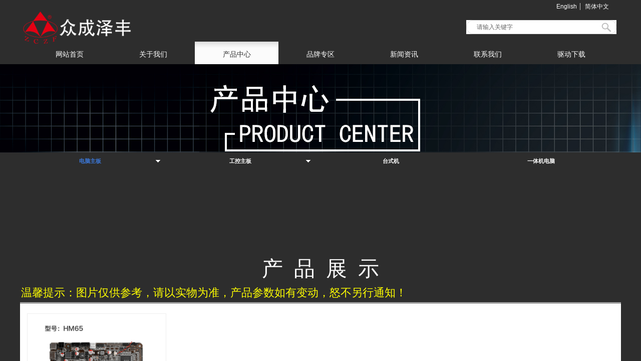

--- FILE ---
content_type: text/html; charset=utf-8
request_url: http://www.zczf.com/page4?product_category=420&brd=1
body_size: 23155
content:
<!DOCTYPE html PUBLIC "-//W3C//DTD XHTML 1.0 Transitional//EN" "http://www.w3.org/TR/xhtml1/DTD/xhtml1-transitional.dtd">
<html xmlns="http://www.w3.org/1999/xhtml" lang="zh-Hans" >
	<head>
		<meta http-equiv="X-UA-Compatible" content="IE=Edge,chrome=1" />
	<meta name="viewport" content="width=1200" />	<meta http-equiv="Content-Type" content="text/html; charset=utf-8" />
		<meta name="format-detection" content="telephone=no" />
	     <meta http-equiv="Cache-Control" content="no-transform"/> 
     <meta http-equiv="Cache-Control" content="no-siteapp"/>
	<title>您的网站名称</title>
	<meta name="keywords"  content="电脑主板 工控主板 一体机主板 众成泽丰" />
	<meta name="description" content="众成泽丰品牌主板官网" />
    
                
			<link rel="shortcut icon" href="http://static.websiteonline.cn/website/template/default/images/favicon.ico" type="image/x-icon" />
	<link rel="Bookmark" href="http://static.websiteonline.cn/website/template/default/images/favicon.ico" />
		

		<link href="http://static.websiteonline.cn/website/template/default/css/default.css?v=17534100" rel="stylesheet" type="text/css" />
<link href="http://www.zczf.com/template/default/css/font/font.css?v=15750090" rel="stylesheet" type="text/css" />
<link href="http://www.zczf.com/template/default/css/wpassword/iconfont.css?v=17496248" rel="stylesheet" type="text/css" />
<link href="http://static.websiteonline.cn/website/plugin/media/css/media.css?v=14077216" rel="stylesheet" type="text/css" />
<link href="http://static.websiteonline.cn/website/plugin/sitesearch/css/sitesearch.css?v=16861948" rel="stylesheet" type="text/css" />
<link href="http://static.websiteonline.cn/website/plugin/product_category/css/product_category.css?v=14937940" rel="stylesheet" type="text/css" />
<link href="http://static.websiteonline.cn/website/plugin/title/css/title.css?v=17083134" rel="stylesheet" type="text/css" />
<style type="text/css">#scroll_container_bg{background:#2d2d2d no-repeat top left;}
#canvas{background:#2d2d2d no-repeat top left;}
#scroll_container{font-family:微软雅黑,Arial;font-size:12px;font-weight:normal;font-style:normal;line-height:15px;}
.prop_rotate_angle sup,.prop_rotate_angle .posblk-deg{font-size:11px; color:#CDCDCD; font-weight:normal; font-style:normal; }ins#qiao-wrap{height:0;} #qiao-wrap{display:block;}
</style> 
</head>
<body  >
<input type="hidden" value="3" name="_user_level_val" />
								<script type="text/javascript" language="javascript" src="http://static.websiteonline.cn/website/script/??libsjq.js,jquery.custom.js,jquery.lazyload.js,jquery.rotateutility.js,lab.js,wopop_all.js,jquery.cookie.js,jquery.simplemodal.js,fullcollumn.js,objectFitPolyfill.min.js,ierotate.js,effects/velocity.js,effects/velocity.ui.js,effects/effects.js,fullpagescroll.js,common.js,heightAdapt.js?v=17573096"></script>
<script type="text/javascript" language="javascript" src="http://static.websiteonline.cn/website/plugin/??media/js/init.js,sitesearch/js/init.js,new_navigation/js/overall.js,new_navigation/styles/hs9/init.js,product_category/js/overall.js?v=17636160"></script>
	<script type="text/javascript" language="javascript">
    			var webmodel = {};
	        
    wp_pages_global_func($.extend({
        'isedit': '0',
        'islogin': '0',
        'domain': 'pro09f290',
        'p_rooturl': 'http://www.zczf.com',
        'static_rooturl': 'http://static.websiteonline.cn/website',
        'interface_locale': "zh_CN",
        'dev_mode': "0",
        'getsession': ''
    }, {"phpsessionid":"","punyurl":"http:\/\/www.zczf.com","curr_locale":"zh_CN","mscript_name":"","converted":false}));
    
	</script>

<link href="http://www.zczf.com/5c9934e667116de05d76d326ed91699d.cssx" rel="stylesheet" /><div id="page_set_css">
</div><input type="hidden" id="page_id" name="page_id" value="4" rpid="4">
<div id="scroll_container" class="scroll_contain" style="">
	    	<div id="scroll_container_bg" style=";">&nbsp;</div>
<script>
initScrollcontainerHeight();	
</script>
     <div id="overflow_canvas_container">        <div id="canvas" style=" margin: 0 auto;width:1200px;;height:1985px">
    <div id='layerD164D67213A2C2ECDB6884C88191CF37' type='multilingual'  class='cstlayer' style='left: 1056px; top: 6px; position: absolute; z-index: 106; width: 141px; height: 28px; '  mid=""    deg='0'><script type="text/javascript">
function wp_multilingual_changeLang(id)
{
	$.ajax({
		type:'POST',
		url:parseToURL('multilingual','changeLang'),
		data:"id="+id,
		success:function(js_code){
			eval(js_code);
		},
		error:function(response){
			wp_alert("Choose the language.<br/>请求失败");
		}
	});
}
</script>
<div class="wp-multilingual_content" style="border-color: transparent; border-width: 0px; width: 141px; height: 28px; border-style: solid; padding: 0px;" langstyle="custom2">
<style type="text/css">#layerD164D67213A2C2ECDB6884C88191CF37 .custom_dom_class,#layerD164D67213A2C2ECDB6884C88191CF37 .aout{-webkit-border-radius:5px;-moz-border-radius:5px;border-radius:5px;padding-left:2px;padding-right:1px;font-size:12px;color:#ffffff;background-color:rgba(0, 0, 0, 0);}</style><div skin="custom2" class="wp-multilingual_css" style="display:none;"></div>
<div class="wp-content">
 
    <script type="text/javascript"> 
$('#layerD164D67213A2C2ECDB6884C88191CF37').layer_ready(function(){
	setTimeout(function(){
		$("#layerD164D67213A2C2ECDB6884C88191CF37").find('.wp-diy-selectedb-outside').remove();
	},100);
	$("#layerD164D67213A2C2ECDB6884C88191CF37").find('select').cstselect({selectclass:'wp-diy-selectedb'});
			  
})
</script>

<div class="sitestar-lan-ver1 custom_dom_class">
			<a href="javascript:void(0);" class=" wp-language-1 wp-langitem-layerD164D67213A2C2ECDB6884C88191CF37" style="color:#333333; margin:0 3px; font-size:14px;  display:inline-block; padding-right:7px; height:14px; line-height:14px;" onclick="wp_multilingual_changeLang('1')">English</a>
			<a href="javascript:void(0);" class=" on  wp-language-2 wp-langitem-layerD164D67213A2C2ECDB6884C88191CF37" style="color:#333333; margin:0 3px; font-size:14px;  display:inline-block; padding-right:7px; height:14px; line-height:14px;" onclick="wp_multilingual_changeLang('2')">简体中文</a>
	</div>
  
</div>
</div>
 <script type="text/javascript">
		$(function(){
		if ($('div.wp-diy-selecteda-outside').length || $('div.wp-diy-selectedb-outside').length || $('div.wp-diy-selectedc-outside').length || $('div.wp-diy-selectedd-outside').length) {
			$('#scroll_container').scroll(function(){
				$('body').children('div.wp-diy-selecteda-content').remove();
				$('body').children('div.wp-diy-selectedb-content').remove();
				$('body').children('div.wp-diy-selectedc-content').remove();
				$('body').children('div.wp-diy-selectedd-content').remove();
			});
		}
	});
	$('#layerD164D67213A2C2ECDB6884C88191CF37').layer_ready(function(){
		var custom_css = '#layerD164D67213A2C2ECDB6884C88191CF37 .custom_dom_class,#layerD164D67213A2C2ECDB6884C88191CF37 .aout{-webkit-border-radius:5px;-moz-border-radius:5px;border-radius:5px;padding-left:2px;padding-right:1px;font-size:12px;color:#ffffff;background-color:rgba(0, 0, 0, 0);}';
		var langstyle = 'custom2';
		var $curlayer = $('#layerD164D67213A2C2ECDB6884C88191CF37');
		var custom_a_font_size = $curlayer.find('.wp-content .custom_dom_class').css('font-size');
		var custom_a_color = $curlayer.find('.wp-content .custom_dom_class').css('color');
		if(custom_a_font_size){
			$curlayer.find('.wp-content .custom_dom_class a').css('font-size',custom_a_font_size);
		}
		if(custom_a_color){
			$curlayer.find('.wp-content .custom_dom_class a').css('color',custom_a_color);
		}
		if((langstyle == 'default' || langstyle == 'yellow') && custom_css == ''){
			$curlayer.find('.wp-content p.custom_dom_class a').css('color','red');
		}
		var time=100;
		if(langstyle == 'custom5' || langstyle == 'custom6') time=500;
		$curlayer.find(".aout_over").unbind('click.toggle').bind('click.toggle',function(){$curlayer.find(".text-a").slideToggle(time);});
		setTimeout(function(){
			var text_a_font_size = $curlayer.find('.wp-content .custom_dom_class a').css('font-size') || '12px';
			var text_a_color = $curlayer.find('.wp-content .custom_dom_class .aout').css('color') || '#ffffff';
			var text_a_bgcolor = $curlayer.find('.wp-content .custom_dom_class').css('background-color') || '#ffffff';
			var text_a_border_radius = $curlayer.find('.wp-content .custom_dom_class .aout').css('border-radius') || '5px';
			var $text_a = $curlayer.find('.wp-content .custom_dom_class .text-a');
			if(text_a_font_size){$text_a.find('a').css('font-size',text_a_font_size);}
			if(text_a_color){$text_a.find('a').css('color',text_a_color);}
			if(text_a_bgcolor){$text_a.css('background-color',text_a_bgcolor);}
			if(text_a_border_radius){$text_a.css('border-radius',text_a_border_radius);}
		},400);
	});
</script>
</div><script>				 $('#layerD164D67213A2C2ECDB6884C88191CF37').triggerHandler('layer_ready');</script><div id='layer1D55A996A1B9B60B7BA05779E51D7CDB' type='media'  class='cstlayer' style='left: 0px; top: 8px; position: absolute; z-index: 114; width: 231px; height: 99px; transform: rotate(0deg); transform-origin: 0px 0px; opacity: 1; '  mid="layerEAA0778B7DC4C1C124A185AC9C2902FD"    deg='0'><script>
create_pc_media_set_pic('layer1D55A996A1B9B60B7BA05779E51D7CDB',false);
</script>
<div class="wp-media_content"  style="overflow: hidden; width: 231px; height: 99px; border-width: 0px; border-style: solid; padding: 0px;" type="0">
<div class="img_over"  style='overflow: hidden; border-color: transparent; border-width: 0px; position: relative; width: 231px; height: 99px;'>

<div class="imgloading" style="z-index:100;"> </div>
<img  id="wp-media-image_layer1D55A996A1B9B60B7BA05779E51D7CDB" onerror="set_thumb_layer1D55A996A1B9B60B7BA05779E51D7CDB(this);" onload="set_thumb_layer1D55A996A1B9B60B7BA05779E51D7CDB(this);" class="paragraph_image"  type="zoom" src="https://aosspic10001.websiteonline.cn/pro09f290/image/LOGO.png" style="width: 231px; height: auto; top: -9px; left: 0px; position: relative;;" />
</div>

</div>
<script>
(function(){
		layer_media_init_func('layer1D55A996A1B9B60B7BA05779E51D7CDB',{"isedit":false,"has_effects":false});
})()
</script>
</div><script>				 $('#layer1D55A996A1B9B60B7BA05779E51D7CDB').triggerHandler('layer_ready');</script><div id='layer569914302BEC96985618CF48C4F0448E' type='sitesearch'  class='cstlayer' style='left: 891px; top: 40px; position: absolute; z-index: 105; width: 300px; height: 39px; '  mid=""    deg='0'><div class="wp-sitesearch_content" style="overflow-wrap: break-word; padding: 0px; border-color: transparent; border-width: 0px; width: 300px; height: 39px; border-style: solid;">
	<div class="wp-sitesearch_container" skin="skin6" type="all" opn="0">
		<script type="text/javascript">
	
</script>

<div class="searchbox">
    <div class="ninputs">
        <input type="text" class="searchbox_txt" name="keywords" value="请输入关键字" ></div>
    <input type="hidden" name="searchcontent" value="product"/>
    <div class="sright"> <div class="searchbox_btn"></div></div>
</div>


<script language="javascript">	
$(function(){
	var dom=$("#layer569914302BEC96985618CF48C4F0448E");
        //key hide show
        dom.find(".searchbox_txt").click(function () {
             if ($(this).val() == "请输入关键字") {
                 $(this).attr("value","");
             }
        });
        dom.find(".searchbox_txt").blur(function () {
            if ($(this).val() == "") {
                $(this).attr('value','请输入关键字')
            }
        });
});
</script>
            <div class="searchtype" style='display:none;' >
			<input type="radio" name="c_layer569914302BEC96985618CF48C4F0448E" value="title"  class="catetype"/><span class="s_title">名称</span><input type="radio" name="c_layer569914302BEC96985618CF48C4F0448E" value="intro" class="catetype"/><span  class="s_description">描述</span><input type="radio" name="c_layer569914302BEC96985618CF48C4F0448E" value="content" class="catetype"/><span  class="s_content">内容</span>		</div>
	</div>

<script language="javascript">
var wp_productsearchcache = null;
$('body').data('wp_searchcache',wp_productsearchcache);
(function(){
var urldata = null;
var param={"layer_id":"layer569914302BEC96985618CF48C4F0448E","skin":"skin6","article_page":"9","product_page":"8","payknow_page":-1,"article_pageres":"-1","product_pageres":"-1","openArticleUrl":0,"openPayknowUrl":0,"search_type":0,"sswitch":"1","wordsplist":0,"openProductUrl":0,"search_listNum":"10","extend_content":{"mode":"skins","skin":"skin6","sshinput_txtcolor":"#666666","sshinputborder_txtcolor":"#D3D3D3","sshinputborder_txtsize":"1","sshbtn_txtcolor":"#fff","sshbtn_bg_hover":"bg0.jpg","sshinput_txtfamily":"SimHei","sshbtn_txtfamily":"Microsoft YaHei","sshkey_txtfamily":"SimSun","sitesearchshow":"0","ssheight_txtsize":"26","sshinput_txtsize":"12","ssbtnheight_txtsize":"28","ssbtnwidth_txtsize":"50","sshbtn_txtsize":"14","sshbtnborder_txtsize":"0","sshkey_txtsize":"12","sshkeytop_txtsize":"3","sshkeyword_txtsize":"12","ssbeijing_txtcolor":"#ffffff","sshbtnborder_txtcolor":"#5A5A5A","sshbtn_bgcolor_txtcolor":"#5A5A5A","sshbtn_bgcolor_hover_txtcolor":"#5A5A5A","sshkey_txtcolor":"#5A5A5A","sshkey_hover_txtcolor":"#5A5A5A","sshinput_txtbold":"normal","sshbtn_txtbold":"normal","sshkey_txtbold":"normal","sshbtn_bigbg_txtcolor":"http:\/\/pro09f290.pic47.websiteonline.cn\/upload\/templatefiles\/search01.gif","sshbtn_bg_txtcolor":"","sshbtn_bg_hover_txtcolor":"","sshinput_txttip":"\u8bf7\u8f93\u5165\u5173\u952e\u5b57"},"sshdefalutshow":"0","langs":{"Search Pro":"\u4ea7\u54c1","Search Result":"\u641c\u7d22\u7ed3\u679c\u9875\u9762","Name":"\u540d\u79f0","Description":"\u63cf\u8ff0","Search Art":"\u6587\u7ae0","Search Title":"\u6807\u9898","Search Summary":"\u6458\u8981"},"editmode":0};
var $curlayer = $('#layer569914302BEC96985618CF48C4F0448E');
$curlayer.mod_property({"extend_content":{"mode":"skins","skin":"skin6","sshinput_txtcolor":"#666666","sshinputborder_txtcolor":"#D3D3D3","sshinputborder_txtsize":"1","sshbtn_txtcolor":"#fff","sshbtn_bg_hover":"bg0.jpg","sshinput_txtfamily":"SimHei","sshbtn_txtfamily":"Microsoft YaHei","sshkey_txtfamily":"SimSun","sitesearchshow":"0","ssheight_txtsize":"26","sshinput_txtsize":"12","ssbtnheight_txtsize":"28","ssbtnwidth_txtsize":"50","sshbtn_txtsize":"14","sshbtnborder_txtsize":"0","sshkey_txtsize":"12","sshkeytop_txtsize":"3","sshkeyword_txtsize":"12","ssbeijing_txtcolor":"#ffffff","sshbtnborder_txtcolor":"#5A5A5A","sshbtn_bgcolor_txtcolor":"#5A5A5A","sshbtn_bgcolor_hover_txtcolor":"#5A5A5A","sshkey_txtcolor":"#5A5A5A","sshkey_hover_txtcolor":"#5A5A5A","sshinput_txtbold":"normal","sshbtn_txtbold":"normal","sshkey_txtbold":"normal","sshbtn_bigbg_txtcolor":"http:\/\/pro09f290.pic47.websiteonline.cn\/upload\/templatefiles\/search01.gif","sshbtn_bg_txtcolor":"","sshbtn_bg_hover_txtcolor":"","sshinput_txttip":"\u8bf7\u8f93\u5165\u5173\u952e\u5b57"}});
param['wp_productsearchcache']=wp_productsearchcache;

var searchFlag = 4;

layer_sitesearch_init_func(param,urldata,searchFlag);
})()
</script>
</div>
</div><script>				 $('#layer569914302BEC96985618CF48C4F0448E').triggerHandler('layer_ready');</script><div id='layer1AD069DC0153903CB0807390B2330FB3' type='new_navigation'  class='cstlayer' style='left: 0px; top: 83px; position: absolute; z-index: 103; width: 1200px; height: 50px; '  mid="layerE6DB1BF933A7B4257F8A76A1A47AC656"    deg='0'><div class="wp-new_navigation_content" style="border: 0px solid transparent; width: 1200px; padding: 0px; display: block; overflow: visible; height: auto;;display:block;overflow:hidden;height:0px;" type="0">
<script type="text/javascript"> 
		
		$("#layer1AD069DC0153903CB0807390B2330FB3").data("m_show", '');
	</script>
<div skin="hs9" class="nav1 menu_hs9" ishorizon="1" colorstyle="black" direction="0" more="更多" moreshow="1" morecolor="darkorange" hover="1" hover_scr="0" submethod="0" umenu="0" dmenu="0" sethomeurl="http://www.zczf.com/page1" smcenter="0">
		<ul id="nav_layer1AD069DC0153903CB0807390B2330FB3" class="navigation"  style="width:auto;"  >
		<li style="width:14.28%;box-sizing:border-box;z-index:2;"  class="wp_subtop"  pid="1" ><a class="  "  href="http://www.zczf.com"><span style="display:block;overflow:hidden;">网站首页</span></a></li><li style="width:14.28%;box-sizing:border-box;z-index:2;"  class="wp_subtop"  pid="3" ><a class="  "  href="http://www.zczf.com/page3"><span style="display:block;overflow:hidden;">关于我们</span></a></li><li style="width:14.28%;box-sizing:border-box;z-index:2;"  class="wp_subtop"  pid="4" ><a class="  "  href="http://www.zczf.com/page4"><span style="display:block;overflow:hidden;">产品中心</span></a></li><li style="width:14.28%;box-sizing:border-box;z-index:2;"  class="wp_subtop"  pid="23" ><a class="  "  href="http://www.zczf.com/page23"><span style="display:block;overflow:hidden;">品牌专区</span></a></li><li style="width:14.28%;box-sizing:border-box;z-index:2;"  class="wp_subtop"  pid="5" ><a class="  "  href="http://www.zczf.com/page5"><span style="display:block;overflow:hidden;">新闻资讯</span></a></li><li style="width:14.28%;box-sizing:border-box;z-index:2;"  class="wp_subtop"  pid="7" ><a class="  "  href="http://www.zczf.com/page7"><span style="display:block;overflow:hidden;">联系我们</span></a></li><li style="width:14.28%;box-sizing:border-box;z-index:2;"  class="wp_subtop"  pid="19" ><a class=" sub "  href="http://www.zczf.com/page19" target="_blank"><span style="display:block;overflow:hidden;">驱动下载</span></a><ul style="z-index:2;"><li style="z-index:3;"  class=""  pid=0 ><a  class="  "  href="http://xokvtalu.dongtaiyuming.net/">下载</a></li><li style="z-index:3;"  class=""  pid=0 ><a  class="  "  href="https://pan.baidu.com/s/1xD1X-VXqsVqf5Jpi-83rVg#list/path=%2F">百度网盘下载</a></li></ul></li>	</ul>
</div>

<script type="text/javascript"> 
				$("#layer1AD069DC0153903CB0807390B2330FB3").data("datasty_", '@charset "utf-8";  #nav_layer1AD069DC0153903CB0807390B2330FB3, #nav_layer1AD069DC0153903CB0807390B2330FB3 ul {padding:0; margin:0; list-style:none; }  #nav_layer1AD069DC0153903CB0807390B2330FB3 {padding-left:15px; padding-right:15px;position:relative; background-position:top left;background-repeat:repeat-x;background-color:transparent;background-image:url("http://static.websiteonline.cn/website/plugin/new_navigation/styles/hs9/dbj.jpg");line-height:50px;height:50px; }  #nav_layer1AD069DC0153903CB0807390B2330FB3 li.wp_subtop {text-align:center;float:left; height:50px;line-height:50px;background-image:url(http://static.websiteonline.cn/website/plugin/new_navigation/view/images/png_bg.png);background-color:transparent;background-position:top left;background-repeat:repeat;}  #nav_layer1AD069DC0153903CB0807390B2330FB3 li.wp_subtop:hover{text-align:center; background-color:transparent;background-position:top left;height:50px;line-height:50px; background-image:url("http://static.websiteonline.cn/website/plugin/new_navigation/styles/hs9/dhover.jpg");background-repeat:repeat-x;}  #nav_layer1AD069DC0153903CB0807390B2330FB3 li.wp_subtop>a {white-space: nowrap;overflow:hidden;padding-left:15px;padding-right:15px;text-align:center;display:block;  font-family:arial; font-size:14px; color:#FFFFFF; text-decoration:none; font-weight:normal;font-style:normal;}  #nav_layer1AD069DC0153903CB0807390B2330FB3 li.wp_subtop>a:hover{color:#333333;text-align:center;font-family:arial; font-size:14px; font-weight:normal;font-style:normal;}  #nav_layer1AD069DC0153903CB0807390B2330FB3 ul{display:none;width:100%;position:absolute; top:38px; left:-9999px;background-image:url(http://static.websiteonline.cn/website/plugin/new_navigation/view/images/png_bg.png);background-repeat:repeat;background-color:transparent;background-position:top left;padding-bottom:3px;padding-top:3px;}  #nav_layer1AD069DC0153903CB0807390B2330FB3 ul li{text-align:center;float:left; background-color:#fbfbfb;background-position:top left;background-repeat:repeat;background-image:url(http://static.websiteonline.cn/website/plugin/new_navigation/view/images/png_bg.png);height:25px;line-height:25px;font-weight:normal;}  #nav_layer1AD069DC0153903CB0807390B2330FB3 ul li:hover{text-align:center;  background-position:top left;background-repeat:repeat;background-image:url(http://static.websiteonline.cn/website/plugin/new_navigation/view/images/png_bg.png);background-color:#2f2f2f;height:25px;line-height:25px;}  #nav_layer1AD069DC0153903CB0807390B2330FB3 ul li a {white-space: nowrap;color:#666666;text-align:center;float:left; display:block; padding:0 10px 0 10px; font-family:arial; font-size:12px; text-decoration:none; font-weight:normal;font-style:normal;}  #nav_layer1AD069DC0153903CB0807390B2330FB3 ul li a:hover{color:#fff;text-align:center;float:left; padding:0 10px 0 10px; font-family:arial; font-size:12px; text-decoration:none; font-weight:normal;font-style:normal;}  #nav_layer1AD069DC0153903CB0807390B2330FB3 li ul.floatRight li {float:right;}  #nav_layer1AD069DC0153903CB0807390B2330FB3 ul ul {background-image:url(http://static.websiteonline.cn/website/plugin/new_navigation/view/images/png_bg.png);}');
		$("#layer1AD069DC0153903CB0807390B2330FB3").data("datastys_", '#nav_layer1AD069DC0153903CB0807390B2330FB3{background-color:transparent;} #nav_layer1AD069DC0153903CB0807390B2330FB3{background-image:url(http://static.websiteonline.cn/website/plugin/new_navigation/view/images/png_bg.png);}');
	
		</script>

<script type="text/javascript">
function wp_get_navstyle(layer_id,key){
		var navStyle = $.trim($("#"+layer_id).data(key));
		return navStyle;	
	
}	
richtxt('layer1AD069DC0153903CB0807390B2330FB3');
</script><script type="text/javascript">
layer_new_navigation_hs9_func({"isedit":false,"layer_id":"layer1AD069DC0153903CB0807390B2330FB3","menustyle":"hs9"});
layer1AD069DC0153903CB0807390B2330FB3_liHoverCallBack;
</script>

</div>
<script type="text/javascript">
 $(function(){
	layer_new_navigation_content_func({"isedit":false,"layer_id":"layer1AD069DC0153903CB0807390B2330FB3","menustyle":"hs9","addopts":[]});
});
</script>

</div><script>				 $('#layer1AD069DC0153903CB0807390B2330FB3').triggerHandler('layer_ready');</script><div id="layer416304D3EC7C42EFFD926D43C5321729" class="full_column"   style="width:1200px;position:absolute;top:128px;height:176px;z-index:104;">
    <div class="full_width " style="position:absolute;height:176px;background-color:#CCCCCC;background-image:url('https://aosspic10001.websiteonline.cn/pro09f290/image/2_2kdk.jpg');">		
    </div>
			<div class="full_content" style="width:1200px; position:absolute;left:0;top:0;margin-left: 0px;;height:176px;">
								                                
                                <div class="fullcontent_opacity" style="width: 100%;height: 100%;position: absolute;left: 0;right: 0;top: 0;display:none;"></div>
			</div>
</div>
<script>
        $(".content_copen").live('click',function(){
        $(this).closest(".full_column").hide();
    });
	var $fullwidth=$('#layer416304D3EC7C42EFFD926D43C5321729 .full_width');
	$fullwidth.css({left:0-$('#canvas').offset().left+$('#scroll_container').offset().left-$('#scroll_container').scrollLeft()-$.parseInteger($('#canvas').css("borderLeftWidth")),width:$('#scroll_container_bg').width()});
	$(function () {
				var videoParams={"id":"layer416304D3EC7C42EFFD926D43C5321729","bgauto":null,"ctauto":null,"bVideouse":null,"cVideouse":null,"bgvHeight":null,"bgvWidth":null};
		fullcolumn_bgvideo_init_func(videoParams);
                var bgHoverParams={"full":{"hover":null,"opacity":null,"bg":"#CCCCCC","id":"layer416304D3EC7C42EFFD926D43C5321729","bgopacity":null,"zindextopcolorset":""},"full_con":{"hover":null,"opacity":null,"bg":null,"id":"layer416304D3EC7C42EFFD926D43C5321729","bgopacity":null}};
		fullcolumn_HoverInit(bgHoverParams);
        });
</script>


<div id='layer1C5BE5CE280E63770C140C4380100423' type='product_category'  class='cstlayer' style='left: 0px; top: 302px; position: absolute; z-index: 105; width: 1200px; height: 38px; '  mid=""    deg='0'><script type="text/javascript">

function wp_showdefaultHoverCss(layer_id){
	var layertype=$('#'+layer_id).attr('type');
	if(layertype && window['wp_showdefaultHoverCss_'+layertype]){
		return window['wp_showdefaultHoverCss_'+layertype](layer_id);
	}
	return false;
}

function wp_showdefaultHoverCss_product_category(layer_id)
{
	var plugin_name=$("#"+layer_id).attr('type');
	var hover=$("#"+layer_id).find('.nav1').attr('hover');
	var skinname=$("#"+layer_id).find('.nav1').attr('skin');
    var hover_set = $("#"+layer_id).find('.nav1').attr('hover_set');
    var pro_cateid = $("#"+layer_id).find('.nav1').attr('pro_cateid');
	if(skinname=='vertical_vs10_1'){
		return;
	}
    if(hover!=1){
        return;
    }
    if(hover == 1 && hover_set == 2 && !pro_cateid){
        return;
    }

	wp_getdefaultHoverCss(layer_id);
	var n=0;
	
	if(plugin_name=='new_navigation'){
		var page_id=$("#page_id").val();
                var rootpid=$("#page_id").attr("rpid")*1;
	}else{
		var page_id=$('#'+layer_id+'').find(".default_pid").html();
		if(page_id==0 || page_id.length==0){
			page_id=$('#nav_'+layer_id+'').children('li:first').attr('pid');	
		}
	}
 
	$('#nav_'+layer_id+'').children('li').each(function(){
		var type_pid=$(this).attr('pid');		
		if(type_pid==page_id){
			$(this).addClass("lihover").children('a').addClass("ahover");
 
		}else if(type_pid==rootpid){
                    $(this).addClass("lihover").children('a').addClass("ahover");
 
           }
 
		if(window.location.href == $(this).find("a").attr("href") || window.location.href == $(this).find("a").attr("href")+"&brd=1"){  $(this).addClass("lihover").children('a').addClass("ahover"); }
		n++;
	});
	
	if(!$('#nav_'+layer_id+'').children('li.lihover').length){
		$('#nav_'+layer_id+' ul').children('li').each(function(){
			var lochref=window.location.href.replace(/^https?:/,'').replace(/&brd=1$/,'');
			var subahref= $(this).find('a').attr("href").replace(/^https?:/,'').replace(/&brd=1$/,'');
			if(lochref == subahref || lochref ==subahref+"&brd=1"){ 
				$(this).parents(".wp_subtop").addClass("lihover").children('a').addClass("ahover"); 
				return;
			}
		})
	}
 
	if(hover==1){        
		if($('#nav_'+layer_id+'').children('li').children('a.ahover').length<1){
			$('#nav_'+layer_id+'').children('li:first').addClass("lihover").children('a').addClass("ahover");
		} 	 
	}
}
var wp_showdefaultHoverCss_layer1C5BE5CE280E63770C140C4380100423=wp_showdefaultHoverCss;
function wp_addMoreButton(layer_id){
	var layertype=$('#'+layer_id).attr('type');
	if(layertype && window['wp_addMoreButton_'+layertype]){
		return window['wp_addMoreButton_'+layertype](layer_id);
	}
	return false;
}
function wp_addMoreButton_product_category(layer_id)
{
	var firstLiTop = 0;
	var hasMore = false;
	$('#nav_'+layer_id).children('li.wp_subtop').each(function(i){
		if(i == 0) {firstLiTop = $(this).offset().top;return true;}	
		if($(this).offset().top > firstLiTop)
		{
			$('#'+layer_id).data('hasMore','yes');//配置逻辑获取
			var more = $.trim($('#'+layer_id).children('.wp-product_category_content').children('.nav1').attr('more'));
			var doms = $(this).prev().prev().nextAll().clone();
			var objA = $(this).prev().children('a');
			if(objA.children('span').length > 0) objA.children('span').html(more);
			else objA.html(more);

			if(objA.hasClass('sub'))
			{
				objA.next('ul').empty();
				doms.appendTo(objA.next('ul'));
			}
			else
			{
				objA.after('<ul></ul>');
				doms.appendTo(objA.next('ul'));
				objA.addClass('sub');
			}
				
			$(this).prev().nextAll().remove();
			objA.next('ul').children('li').removeClass('wp_subtop');
			hasMore = true;

			objA.attr('href','javascript:void(0);');
			
			//点击"更多"弹出全站导航
			if($("#"+layer_id).find('.nav1').attr('moreshow') == 1)
			{
				objA.click(function (e){
					$('#'+layer_id).find('#basic-modal-content_'+layer_id).modal({
						containerId:'wp-product_category-simplemodal-container_'+layer_id,
						zIndex:9999,
						close:false,
						onOpen:function(dialog){
							dialog.overlay.fadeIn('slow', function(){
								dialog.container.slideDown('slow',function(){
									dialog.data.fadeIn('slow','swing',function(){
										$('.wp_menus').not('.wp_thirdmenu0').each(function(){
											var left = $(this).parent().parent().children('a').eq(0).outerWidth()+5;
											$(this).css({position:'relative',left:left+'px'});
										});
									});
								});
							});
						},
						onClose:function(dialog){
							dialog.data.fadeOut('slow',function (){
								dialog.container.slideUp('slow', function () {
									dialog.overlay.fadeOut('slow', function () {
										$.modal.close();
									});
								});
							});
						}
					});
					return false;
				});
			}
			return false;
		}
	});
	if(!hasMore) $('#'+layer_id).data('hasMore','no');
	wp_showdefaultHoverCss(layer_id);
}

//编辑模式水平拖动动态刷新修改More按钮
function wp_updateMoreButton(layer_id)
{
	var $layer = $('#'+layer_id);
	var $nav1 = $layer.children('.wp-product_category_content').children('.nav1');
	var tmp_css = $.trim($("#datastys_"+layer_id).text());
	var tmp_cssa = $.trim($("#datasty_"+layer_id).text());
	$.post(parseToURL("product_category","refreshNavigator",{menustyle:$.trim($nav1.attr('skin')),saveCss:'yes',page_id:$("#page_id").val(),blockid:layer_id,typeval:$.trim($layer.find(".wp-product_category_content").attr('type')),colorstyle:$.trim($nav1.attr('colorstyle')),direction:$.trim($nav1.attr('direction')),more:$.trim($nav1.attr('more')),hover:$.trim($nav1.attr('hover')),moreshow:$.trim($nav1.attr('moreshow')),morecolor:$.trim($nav1.attr('morecolor'))}),function(data){
		$layer.find('.wp-product_category_content').html(data);
		$("#datastys_"+layer_id).text(tmp_css);
 					
		var setcss=$("#page_set_css").html();
		setcss=setcss.replace(/<style>/i,'').replace(/<\/style>/i,'');
		var reg=new RegExp("(.*)([/][/*]"+layer_id+"[/*][/])(.*)([/][/*]"+layer_id+"[/*][/])(.*)","gmi");
		var url=setcss;
		var rep=url.replace(reg,"$1 $5");
		var tempcss=rep + " /*"+ layer_id +"*/ "+tmp_cssa+" "+tmp_css+" /*"+ layer_id +"*/ ";
		tempcss = tempcss.replace(/[\r\n]/g, " ").replace(/\s+/g, " "); 
		$("#page_set_css").html('<style> '+tempcss+ '</style>');
	});
	wp_showdefaultHoverCss(layer_id);
}


function wp_removeLoading(layer_id)
{
	
	var $nav1 = $('#'+layer_id).find(".nav1");
	var ishorizon=$nav1.attr("ishorizon");
	if(ishorizon=='1'){
		$("#"+layer_id).find('.wp-new_navigation_content').css({height:'auto',overflow:'hidden'});
	}else{
		$("#"+layer_id).find('.wp-new_navigation_content').css({width:'auto',overflow:'hidden'});
	}
	// 修复IE浏览器部分版本导航无法显示问题 2013/12/26
 
	var temptimer = setTimeout(function(){
		$("#"+layer_id).find('.wp-new_navigation_content').css("overflow", 'visible');
		clearTimeout(temptimer);
	}, 50);
}
</script><div class="wp-product_category_content" id="wp-ptype_layer1C5BE5CE280E63770C140C4380100423" style="border-color: transparent; border-width: 0px; width: 1200px; height: 38px; border-style: solid; padding: 0px;">
<script type="text/javascript"> 
$("#layer1C5BE5CE280E63770C140C4380100423").data("jeditMode",0);
layer_prdcat_setvar({"isedit":0,"layerid":"layer1C5BE5CE280E63770C140C4380100423"});
$(function(){
	setTimeout(function(){
		var layerids = "ul#nav_layer1C5BE5CE280E63770C140C4380100423";
					if($(layerids).find('.wp_subtop:last').children('a').html() == ""){
				$(layerids).find('.wp_subtop:last').children('a').html('更多');
			}
			},500)
})

		    var wp_showdefaultHoverCss_layer1C5BE5CE280E63770C140C4380100423=wp_showdefaultHoverCss;
			$("#layer1C5BE5CE280E63770C140C4380100423").data("datasty_", '@charset "utf-8";  #nav_layer1C5BE5CE280E63770C140C4380100423, #nav_layer1C5BE5CE280E63770C140C4380100423 ul {padding:0; margin:0; list-style:none; }  #nav_layer1C5BE5CE280E63770C140C4380100423 {position:relative;line-height:38px;height:38px;background-image:url(http://static.websiteonline.cn/website/plugin/new_navigation/styles/hs11/hx_06_AegD.jpg);background-color:transparent;background-position:top left;background-repeat:repeat-x;-moz-border-radius:8px; -webkit-border-radius:8px; border-radius:8px;behavior: url(script/pie.htc);}  #nav_layer1C5BE5CE280E63770C140C4380100423 li.wp_subtop {box-sizing: border-box;text-align:center;float:left; height:38px;line-height:38px;background-image:none;background-color:transparent;background-position:top left;background-repeat:repeat;}  #nav_layer1C5BE5CE280E63770C140C4380100423 li.wp_subtop:hover{text-align:center;height:38px;line-height:38px;background-image:none;background-color:transparent;background-position:top left;background-repeat:repeat;}  #nav_layer1C5BE5CE280E63770C140C4380100423 li.wp_subtop>a {white-space: nowrap;overflow:hidden;padding-left:20px;padding-right:5px;text-align:center;display:block; padding:0 20px 0 10px; font-family:arial; font-size:11px; color:#fff; text-decoration:none; font-weight:bold;font-style:normal;}  #nav_layer1C5BE5CE280E63770C140C4380100423 li.wp_subtop>a:hover{color:#ffc9c9;text-align:center;font-family:arial; font-size:11px; font-weight:bold;font-style:normal;}  #nav_layer1C5BE5CE280E63770C140C4380100423 ul{display:none;width:100%;position:absolute; top:38px; left:-9999px;background-repeat:repeat;background-color:transparent;background-position:top left;background-image:url(http://static.websiteonline.cn/website/plugin/new_navigation/view/images/png_bg.png);}  #nav_layer1C5BE5CE280E63770C140C4380100423 ul li{text-align:center;float:left; height:38px;line-height:38px;background-color:transparent;background-position:top left;background-repeat:repeat;background-image:url(http://static.websiteonline.cn/website/plugin/new_navigation/styles/hs11/fade.png);}  #nav_layer1C5BE5CE280E63770C140C4380100423 ul li:hover{text-align:center;height:38px;line-height:38px;background-color:transparent;background-position:top left;background-repeat:repeat;}  #nav_layer1C5BE5CE280E63770C140C4380100423 ul li a {white-space: nowrap;color:#666;text-align:center;float:left; display:block; padding:0 20px 0 10px; font-family:arial; font-size:11px; text-decoration:none; font-weight:bold;font-style:normal;}  #nav_layer1C5BE5CE280E63770C140C4380100423 ul li a:hover{color:#000;text-align:center;float:left; display:block; padding:0 20px 0 10px; font-family:arial; font-size:11px; text-decoration:none; font-weight:bold;font-style:normal;}  #nav_layer1C5BE5CE280E63770C140C4380100423 ul li a.sub {background:url(http://static.websiteonline.cn/website/plugin/new_navigation/styles/hs11/san_03.png) no-repeat right center;}  #nav_layer1C5BE5CE280E63770C140C4380100423 li ul.floatRight li {float:right;}  #nav_layer1C5BE5CE280E63770C140C4380100423 ul ul {background-image:url(http://static.websiteonline.cn/website/plugin/new_navigation/view/images/png_bg.png);}  #nav_layer1C5BE5CE280E63770C140C4380100423 li.wp_subtop>a.sub span{background:url(http://static.websiteonline.cn/website/plugin/new_navigation/styles/hs11/san_03.png) no-repeat right center;}');
		$("#layer1C5BE5CE280E63770C140C4380100423").data("datastys_", '#nav_layer1C5BE5CE280E63770C140C4380100423{background-color:transparent;}#nav_layer1C5BE5CE280E63770C140C4380100423{background-image:url(http://static.websiteonline.cn/website/plugin/product_category/view/images/png_bg.png);}#nav_layer1C5BE5CE280E63770C140C4380100423 li.wp_subtop>a:hover{color:#3c78d8;}');
	</script>
 <div skin="hs11" class="nav1 menu_hs11" ishorizon="" colorstyle="red" direction="0" more="更多" moreshow="1" morecolor="darkorange" hover="1" hover_set="" pro_cateid="420" subopen="" submethod="" menushow="0">
	<div id="datasty_layer1C5BE5CE280E63770C140C4380100423" style="display:none;width:0px;height:0px;">
		</div>
	<div id="datastys_layer1C5BE5CE280E63770C140C4380100423" style=" display:none; width:0px; height:0px;">
		</div>
	<div id="hoverlayer1C5BE5CE280E63770C140C4380100423" style=" display:none; width:0px; height:0px;"></div>	
  <ul id="nav_layer1C5BE5CE280E63770C140C4380100423" class="navigation" ><li style="width:25%;z-index:2;"  class="wp_subtop"  pid="5" ><a class=" sub " href="http://www.zczf.com/page4?product_category=5"  target="_blank" ><span style="padding-right:10px;display:block;overflow:hidden;">电脑主板</span></a><ul style="z-index:2;"><li style="z-index:3;"  class=""  pid=0 ><a class=" sub " href="http://www.zczf.com/page4?product_category=23"  target="_blank" >INTEL  架构</a><ul style="z-index:3;"><li style="z-index:4;"  class=""  pid=0 ><a class=" sub " href="http://www.zczf.com/page4?product_category=226"  target="_blank" >B系列</a><ul style="z-index:4;"><li style="z-index:5;"  class=""  pid=0 ><a class="  " href="http://www.zczf.com/page4?product_category=227"  target="_blank" >B75A3</a></li><li style="z-index:5;"  class=""  pid=0 ><a class="  " href="http://www.zczf.com/page4?product_category=430"  target="_blank" >B75AL</a></li><li style="z-index:5;"  class=""  pid=0 ><a class="  " href="http://www.zczf.com/page4?product_category=228"  target="_blank" >B75AU3</a></li><li style="z-index:5;"  class=""  pid=0 ><a class="  " href="http://www.zczf.com/page4?product_category=229"  target="_blank" >B75B3</a></li><li style="z-index:5;"  class=""  pid=0 ><a class="  " href="http://www.zczf.com/page4?product_category=442"  target="_blank" >B75A6.0</a></li><li style="z-index:5;"  class=""  pid=0 ><a class="  " href="http://www.zczf.com/page4?product_category=399"  target="_blank" >B85A</a></li><li style="z-index:5;"  class=""  pid=0 ><a class="  " href="http://www.zczf.com/page4?product_category=428"  target="_blank" >B85</a></li><li style="z-index:5;"  class=""  pid=0 ><a class=" sub " href="http://www.zczf.com/page4?product_category=435"  target="_blank" >B460</a><ul style="z-index:5;"><li style="z-index:6;"  class=""  pid=0 ><a class="  " href="http://www.zczf.com/page4?product_category=451"  target="_blank" >B460</a></li></ul></li><li style="z-index:5;"  class=""  pid=0 ><a class="  " href="http://www.zczf.com/page4?product_category=448"  target="_blank" >B85B</a></li></ul></li><li style="z-index:4;"  class=""  pid=0 ><a class=" sub " href="http://www.zczf.com/page4?product_category=205"  target="_blank" >H系列</a><ul style="z-index:4;"><li style="z-index:5;"  class=""  pid=0 ><a class="  " href="http://www.zczf.com/page4?product_category=206"  target="_blank" >H55</a></li><li style="z-index:5;"  class=""  pid=0 ><a class="  " href="http://www.zczf.com/page4?product_category=385"  target="_blank" >H55A</a></li><li style="z-index:5;"  class=""  pid=0 ><a class="  " href="http://www.zczf.com/page4?product_category=216"  target="_blank" >H55A2</a></li><li style="z-index:5;"  class=""  pid=0 ><a class="  " href="http://www.zczf.com/page4?product_category=207"  target="_blank" >H55B</a></li><li style="z-index:5;"  class=""  pid=0 ><a class="  " href="http://www.zczf.com/page4?product_category=211"  target="_blank" >H110</a></li><li style="z-index:5;"  class=""  pid=0 ><a class="  " href="http://www.zczf.com/page4?product_category=212"  target="_blank" >H310</a></li><li style="z-index:5;"  class=""  pid=0 ><a class="  " href="http://www.zczf.com/page4?product_category=208"  target="_blank" >H61A2</a></li><li style="z-index:5;"  class=""  pid=0 ><a class="  " href="http://www.zczf.com/page4?product_category=279"  target="_blank" >H61A3</a></li><li style="z-index:5;"  class=""  pid=0 ><a class="  " href="http://www.zczf.com/page4?product_category=367"  target="_blank" >H61A3-M</a></li><li style="z-index:5;"  class=""  pid=0 ><a class=" sub " href="http://www.zczf.com/page4?product_category=209"  target="_blank" >H61B</a><ul style="z-index:5;"><li style="z-index:6;"  class=""  pid=0 ><a class="  " href="http://www.zczf.com/page4?product_category=439"  target="_blank" >H61B5.2</a></li></ul></li><li style="z-index:5;"  class=""  pid=0 ><a class="  " href="http://www.zczf.com/page4?product_category=214"  target="_blank" >H61B3</a></li><li style="z-index:5;"  class=""  pid=0 ><a class="  " href="http://www.zczf.com/page4?product_category=210"  target="_blank" >H81A</a></li><li style="z-index:5;"  class=""  pid=0 ><a class="  " href="http://www.zczf.com/page4?product_category=213"  target="_blank" >H81B</a></li><li style="z-index:5;"  class=""  pid=0 ><a class="  " href="http://www.zczf.com/page4?product_category=388"  target="_blank" >H81U</a></li><li style="z-index:5;"  class=""  pid=0 ><a class="  " href="http://www.zczf.com/page4?product_category=427"  target="_blank" >H81AL</a></li><li style="z-index:5;"  class=""  pid=0 ><a class="  " href="http://www.zczf.com/page4?product_category=434"  target="_blank" >H410</a></li><li style="z-index:5;"  class=""  pid=0 ><a class="  " href="http://www.zczf.com/page4?product_category=443"  target="_blank" >H61A6.0</a></li><li style="z-index:5;"  class=""  pid=0 ><a class="  " href="http://www.zczf.com/page4?product_category=445"  target="_blank" >H81AV2.0</a></li><li style="z-index:5;"  class=""  pid=0 ><a class="  " href="http://www.zczf.com/page4?product_category=446"  target="_blank" >B85AV2.0</a></li></ul></li><li style="z-index:4;"  class=""  pid=0 ><a class=" sub " href="http://www.zczf.com/page4?product_category=240"  target="_blank" >G系列</a><ul style="z-index:4;"><li style="z-index:5;"  class=""  pid=0 ><a class="  " href="http://www.zczf.com/page4?product_category=241"  target="_blank" >G31A+</a></li><li style="z-index:5;"  class=""  pid=0 ><a class="  " href="http://www.zczf.com/page4?product_category=247"  target="_blank" >G31A2</a></li><li style="z-index:5;"  class=""  pid=0 ><a class="  " href="http://www.zczf.com/page4?product_category=242"  target="_blank" >G31B</a></li><li style="z-index:5;"  class=""  pid=0 ><a class="  " href="http://www.zczf.com/page4?product_category=389"  target="_blank" >G31C</a></li><li style="z-index:5;"  class=""  pid=0 ><a class="  " href="http://www.zczf.com/page4?product_category=243"  target="_blank" >G41A+</a></li><li style="z-index:5;"  class=""  pid=0 ><a class="  " href="http://www.zczf.com/page4?product_category=244"  target="_blank" >G41B</a></li><li style="z-index:5;"  class=""  pid=0 ><a class="  " href="http://www.zczf.com/page4?product_category=246"  target="_blank" >G41C</a></li><li style="z-index:5;"  class=""  pid=0 ><a class="  " href="http://www.zczf.com/page4?product_category=245"  target="_blank" >G41D2</a></li></ul></li><li style="z-index:4;"  class=""  pid=0 ><a class=" sub " href="http://www.zczf.com/page4?product_category=261"  target="_blank" >P系列</a><ul style="z-index:4;"><li style="z-index:5;"  class=""  pid=0 ><a class="  " href="http://www.zczf.com/page4?product_category=262"  target="_blank" >P45+</a></li><li style="z-index:5;"  class=""  pid=0 ><a class="  " href="http://www.zczf.com/page4?product_category=263"  target="_blank" >P45D4</a></li><li style="z-index:5;"  class=""  pid=0 ><a class="  " href="http://www.zczf.com/page4?product_category=264"  target="_blank" >P45E-771</a></li></ul></li><li style="z-index:4;"  class=""  pid=0 ><a class=" sub " href="http://www.zczf.com/page4?product_category=254"  target="_blank" >X系列</a><ul style="z-index:4;"><li style="z-index:5;"  class=""  pid=0 ><a class="  " href="http://www.zczf.com/page4?product_category=255"  target="_blank" >X58</a></li><li style="z-index:5;"  class=""  pid=0 ><a class="  " href="http://www.zczf.com/page4?product_category=256"  target="_blank" >X58A</a></li><li style="z-index:5;"  class=""  pid=0 ><a class="  " href="http://www.zczf.com/page4?product_category=257"  target="_blank" >X58A+</a></li><li style="z-index:5;"  class=""  pid=0 ><a class="  " href="http://www.zczf.com/page4?product_category=258"  target="_blank" >X58R</a></li><li style="z-index:5;"  class=""  pid=0 ><a class="  " href="http://www.zczf.com/page4?product_category=260"  target="_blank" >X79A</a></li><li style="z-index:5;"  class=""  pid=0 ><a class="  " href="http://www.zczf.com/page4?product_category=259"  target="_blank" >X79B</a></li><li style="z-index:5;"  class=""  pid=0 ><a class="  " href="http://www.zczf.com/page4?product_category=449"  target="_blank" >X99</a></li></ul></li><li style="z-index:4;"  class=""  pid=0 ><a class=" sub " href="http://www.zczf.com/page4?product_category=248"  target="_blank" >HM系列</a><ul style="z-index:4;"><li style="z-index:5;"  class=""  pid=0 ><a class="  " href="http://www.zczf.com/page4?product_category=386"  target="_blank" >HM55</a></li><li style="z-index:5;"  class=""  pid=0 ><a class="  " href="http://www.zczf.com/page4?product_category=249"  target="_blank" >HM55+</a></li><li style="z-index:5;"  class=""  pid=0 ><a class="  " href="http://www.zczf.com/page4?product_category=387"  target="_blank" >HM55A</a></li><li style="z-index:5;"  class=""  pid=0 ><a class="  " href="http://www.zczf.com/page4?product_category=251"  target="_blank" >HM55A+</a></li><li style="z-index:5;"  class=""  pid=0 ><a class="  " href="http://www.zczf.com/page4?product_category=250"  target="_blank" >HM55+I5</a></li><li style="z-index:5;"  class=""  pid=0 ><a class="  " href="http://www.zczf.com/page4?product_category=252"  target="_blank" >HM55套版</a></li><li style="z-index:5;"  class=""  pid=0 ><a class="  " href="http://www.zczf.com/page4?product_category=403"  target="_blank" >HM55B</a></li><li style="z-index:5;"  class=""  pid=0 ><a class="  " href="http://www.zczf.com/page4?product_category=420"  target="_blank" >HM65</a></li></ul></li></ul></li><li style="z-index:3;"  class=""  pid=0 ><a class=" sub " href="http://www.zczf.com/page4?product_category=204"  target="_blank" >AMD   架构</a><ul style="z-index:3;"><li style="z-index:4;"  class=""  pid=0 ><a class=" sub " href="http://www.zczf.com/page4?product_category=217"  target="_blank" >A系列</a><ul style="z-index:4;"><li style="z-index:5;"  class=""  pid=0 ><a class="  " href="http://www.zczf.com/page4?product_category=230"  target="_blank" >A55</a></li><li style="z-index:5;"  class=""  pid=0 ><a class="  " href="http://www.zczf.com/page4?product_category=231"  target="_blank" >A55A</a></li><li style="z-index:5;"  class=""  pid=0 ><a class="  " href="http://www.zczf.com/page4?product_category=232"  target="_blank" >A55M</a></li><li style="z-index:5;"  class=""  pid=0 ><a class="  " href="http://www.zczf.com/page4?product_category=233"  target="_blank" >A68</a></li><li style="z-index:5;"  class=""  pid=0 ><a class="  " href="http://www.zczf.com/page4?product_category=234"  target="_blank" >A88</a></li><li style="z-index:5;"  class=""  pid=0 ><a class="  " href="http://www.zczf.com/page4?product_category=235"  target="_blank" >A88+</a></li><li style="z-index:5;"  class=""  pid=0 ><a class="  " href="http://www.zczf.com/page4?product_category=236"  target="_blank" >A780+</a></li><li style="z-index:5;"  class=""  pid=0 ><a class="  " href="http://www.zczf.com/page4?product_category=237"  target="_blank" >A770</a></li><li style="z-index:5;"  class=""  pid=0 ><a class="  " href="http://www.zczf.com/page4?product_category=432"  target="_blank" >A320</a></li><li style="z-index:5;"  class=""  pid=0 ><a class="  " href="http://www.zczf.com/page4?product_category=444"  target="_blank" >A88B</a></li></ul></li><li style="z-index:4;"  class=""  pid=0 ><a class=" sub " href="http://www.zczf.com/page4?product_category=431"  target="_blank" >B系列</a><ul style="z-index:4;"><li style="z-index:5;"  class=""  pid=0 ><a class="  " href="http://www.zczf.com/page4?product_category=433"  target="_blank" >B450</a></li></ul></li><li style="z-index:4;"  class=""  pid=0 ><a class=" sub " href="http://www.zczf.com/page4?product_category=225"  target="_blank" >C系列</a><ul style="z-index:4;"><li style="z-index:5;"  class=""  pid=0 ><a class="  " href="http://www.zczf.com/page4?product_category=238"  target="_blank" >C68B+</a></li><li style="z-index:5;"  class=""  pid=0 ><a class="  " href="http://www.zczf.com/page4?product_category=239"  target="_blank" >C68D2+</a></li></ul></li><li style="z-index:4;"  class=""  pid=0 ><a class=" sub " href="http://www.zczf.com/page4?product_category=390"  target="_blank" >7系列</a><ul style="z-index:4;"><li style="z-index:5;"  class=""  pid=0 ><a class="  " href="http://www.zczf.com/page4?product_category=391"  target="_blank" >780B</a></li><li style="z-index:5;"  class=""  pid=0 ><a class="  " href="http://www.zczf.com/page4?product_category=392"  target="_blank" >780D2</a></li></ul></li></ul></li></ul></li><li style="width:25%;z-index:2;"  class="wp_subtop"  pid="93" ><a class=" sub " href="http://www.zczf.com/page4?product_category=93"  target="_blank" ><span style="padding-right:10px;display:block;overflow:hidden;">工控主板</span></a><ul style="z-index:2;"><li style="z-index:3;"  class=""  pid=0 ><a class=" sub " href="http://www.zczf.com/page4?product_category=277"  target="_blank" >INTEL  架构</a><ul style="z-index:3;"><li style="z-index:4;"  class=""  pid=0 ><a class=" sub " href="http://www.zczf.com/page4?product_category=371"  target="_blank" >IH系列</a><ul style="z-index:4;"><li style="z-index:5;"  class=""  pid=0 ><a class="  " href="http://www.zczf.com/page4?product_category=421"  target="_blank" >IH81</a></li><li style="z-index:5;"  class=""  pid=0 ><a class="  " href="http://www.zczf.com/page4?product_category=426"  target="_blank" >IH81D</a></li><li style="z-index:5;"  class=""  pid=0 ><a class="  " href="http://www.zczf.com/page4?product_category=372"  target="_blank" >IH110</a></li><li style="z-index:5;"  class=""  pid=0 ><a class=" sub " href="http://www.zczf.com/page4?product_category=424"  target="_blank" >IH310</a><ul style="z-index:5;"><li style="z-index:6;"  class=""  pid=0 ><a class="  " href="http://www.zczf.com/page4?product_category=440"  target="_blank" >IH310D</a></li></ul></li><li style="z-index:5;"  class=""  pid=0 ><a class="  " href="http://www.zczf.com/page4?product_category=436"  target="_blank" >IH61</a></li><li style="z-index:5;"  class=""  pid=0 ><a class="  " href="http://www.zczf.com/page4?product_category=437"  target="_blank" >IH310B4</a></li><li style="z-index:5;"  class=""  pid=0 ><a class="  " href="http://www.zczf.com/page4?product_category=438"  target="_blank" >IHM65B</a></li><li style="z-index:5;"  class=""  pid=0 ><a class="  " href="http://www.zczf.com/page4?product_category=447"  target="_blank" >IHM55B</a></li></ul></li><li style="z-index:4;"  class=""  pid=0 ><a class=" sub " href="http://www.zczf.com/page4?product_category=377"  target="_blank" >IHM系列</a><ul style="z-index:4;"><li style="z-index:5;"  class=""  pid=0 ><a class="  " href="http://www.zczf.com/page4?product_category=378"  target="_blank" >IHM55</a></li><li style="z-index:5;"  class=""  pid=0 ><a class="  " href="http://www.zczf.com/page4?product_category=379"  target="_blank" >IHM55+</a></li><li style="z-index:5;"  class=""  pid=0 ><a class="  " href="http://www.zczf.com/page4?product_category=380"  target="_blank" >IHM65</a></li><li style="z-index:5;"  class=""  pid=0 ><a class="  " href="http://www.zczf.com/page4?product_category=441"  target="_blank" >IHM55B</a></li></ul></li><li style="z-index:4;"  class=""  pid=0 ><a class=" sub " href="http://www.zczf.com/page4?product_category=278"  target="_blank" >J系列</a><ul style="z-index:4;"><li style="z-index:5;"  class=""  pid=0 ><a class="  " href="http://www.zczf.com/page4?product_category=363"  target="_blank" >J1900</a></li></ul></li><li style="z-index:4;"  class=""  pid=0 ><a class=" sub " href="http://www.zczf.com/page4?product_category=393"  target="_blank" >HW  系列</a><ul style="z-index:4;"><li style="z-index:5;"  class=""  pid=0 ><a class="  " href="http://www.zczf.com/page4?product_category=394"  target="_blank" >i3</a></li><li style="z-index:5;"  class=""  pid=0 ><a class="  " href="http://www.zczf.com/page4?product_category=395"  target="_blank" >i7</a></li></ul></li><li style="z-index:4;"  class=""  pid=0 ><a class=" sub " href="http://www.zczf.com/page4?product_category=396"  target="_blank" >HM  系列</a><ul style="z-index:4;"><li style="z-index:5;"  class=""  pid=0 ><a class="  " href="http://www.zczf.com/page4?product_category=397"  target="_blank" >HM65</a></li><li style="z-index:5;"  class=""  pid=0 ><a class="  " href="http://www.zczf.com/page4?product_category=398"  target="_blank" >HM87</a></li></ul></li></ul></li><li style="z-index:3;"  class=""  pid=0 ><a class=" sub " href="http://www.zczf.com/page4?product_category=268"  target="_blank" >AMD   架构</a><ul style="z-index:3;"><li style="z-index:4;"  class=""  pid=0 ><a class="  " href="http://www.zczf.com/page4?product_category=272"  target="_blank" >FT3  系列</a></li></ul></li></ul></li><li style="width:25%;z-index:2;"  class="wp_subtop"  pid="94" ><a class="  " href="http://www.zczf.com/page4?product_category=94"  target="_blank" ><span style="padding-right:10px;display:block;overflow:hidden;">台式机</span></a></li><li style="width:25%;z-index:2;"  class="wp_subtop"  pid="6" ><a class="  " href="http://www.zczf.com/page4?product_category=6"  target="_blank" ><span style="padding-right:10px;display:block;overflow:hidden;">一体机电脑</span></a></li></ul>
  <div class="default_pid" style="display:none; width:0px; height:0px;">5</div>
  </div>
 </div>
 
<script type="text/javascript">
function layer1C5BE5CE280E63770C140C4380100423_liHoverCallBack()
{
	$(".menu_hs11 #nav_layer1C5BE5CE280E63770C140C4380100423 li").hover(function(){
				$(this).children("ul").css("left", "0px").show();
	},function(){
		$(this).children("ul").hide();

		
	});
}
	
function layer1C5BE5CE280E63770C140C4380100423_getSubMenuHoverCss(css_pro,type)
{
	var typeval=type;
	if(typeval==1){
		var regex = "#nav_layer[0-9|a-z|A-Z]+\\s+ul+\\s+li+\\s+a:\\s*hover\\s*{\\s*"+css_pro+"\\s*:[^;]+";
	}else if(typeval == 2){
		var regex = "#nav_layer[0-9|a-z|A-Z]+\\s+ul\\s+li\\s*{\\s*"+css_pro+"\\s*:[^;]+";
	}else if(typeval == 3){
		var regex = "#nav_layer[0-9|a-z|A-Z]+\\s+ul\\s+li\\s*:\\s*hover\\s*{\\s*"+css_pro+"\\s*:[^;]+";
	}
	else{
		var regex = "#nav_layer[0-9|a-z|A-Z]+\\s+li\.wp_subtop>a:\\s*hover\\s*{\\s*"+css_pro+"\\s*:[^;]+";
	}
		var navStyle = $.trim($("#layer1C5BE5CE280E63770C140C4380100423").data("datastys_"));
		if(navStyle.length > 0)
	{
		var patt1 =new RegExp(regex,'i');
		var tmp = patt1.exec($.trim(navStyle));
		if(tmp)
		{
			return $.trim((tmp[0].match(/{[^:]+:[^;]+/)[0]).match(/:[^;]+/)[0].replace(':',''));
		}
	}
		navStyle = $.trim($("#layer1C5BE5CE280E63770C140C4380100423").data("datasty_"));
	 
	if(navStyle.length > 0)
	{
		if(typeval==1){
			var patt1 = new RegExp("#nav_layer[0-9|a-z|A-Z]+\\s+ul+\\s+li+\\s+a:\\s*hover\\s*{[^}]+}",'i');
		}else if(typeval == 2){
			var patt1 = new RegExp("#nav_layer[0-9|a-z|A-Z]+\\s+ul\\s+li\\s*{[^}]+}",'i');
		}else if(typeval == 3){
			var patt1 = new RegExp("#nav_layer[0-9|a-z|A-Z]+\\s+ul\\s+li\\s*:\\s*hover\\s*{[^}]+}",'i');
		}else{
			var patt1 = new RegExp("#nav_layer[0-9|a-z|A-Z]+\\s+li\.wp_subtop>a:\\s*hover\\s*{[^}]+}",'i');
		}
		var tmp = patt1.exec(navStyle);
		
		if(tmp)
		{
			var tmp1 = tmp[0].match(/{[^}]+}/)[0];
			var patt2 = new RegExp(css_pro+"\\s*:\\s*[^;]+;",'i');
			tmp = patt2.exec(tmp1);			
			if(tmp) return $.trim(tmp[0].replace(/[^:]+:/,'').replace(';',''));
			if("background-image"==css_pro && typeval==3 ){ return 'transparent';}
		}
	}
	return $.trim($("#nav_layer1C5BE5CE280E63770C140C4380100423 ul li a").css(css_pro));
}
function layer1C5BE5CE280E63770C140C4380100423_director(){
	var direction=$("#layer1C5BE5CE280E63770C140C4380100423").find('.nav1').attr('direction');
	if(direction==1){
		$('#nav_layer1C5BE5CE280E63770C140C4380100423').find('.sub span').each(
			function(){
				$(this).css({'background-repeat':'no-repeat','background-position':'center right','background-image':'url(plugin/new_navigation/styles/hs11/san_03l.png)'});
			}
		);
	}else{
		$('#nav_layer1C5BE5CE280E63770C140C4380100423').find('.sub span').each(
			function(){
				$(this).css({'background-repeat':'no-repeat','background-position':'center right','background-image':'url(plugin/new_navigation/styles/hs11/san_03.png)'});
			}
		);
	}
}
$(document).ready(function(){
	//后半个子菜单往右展开
	var li_num = $('.menu_hs11 #nav_layer1C5BE5CE280E63770C140C4380100423').children('li').length;
	var leftMenuNum;
	if(li_num > 5)
	{
		leftMenuNum = li_num - parseInt(li_num / 2);
		$('.menu_hs11 #nav_layer1C5BE5CE280E63770C140C4380100423').children('li').each(function(i){
			if(i < leftMenuNum)	return true;
			$(this).find('ul').addClass('floatRight');
		});
	}
});

var layer1C5BE5CE280E63770C140C4380100423_liHoverCallBack;
$(document).ready(function(){
	layer1C5BE5CE280E63770C140C4380100423_liHoverCallBack();

	//第三级即下级菜单随高度增加位置动态修改
	$('#layer1C5BE5CE280E63770C140C4380100423 .menu_hs11 li').hover(function(){
		$(this).children('ul').css('top',$(this).outerHeight());
	});

	function getSubMenuHoverCsslayer1C5BE5CE280E63770C140C4380100423(css_pro,regex,isLi)
	{
				var navStyle = $.trim($("#layer1C5BE5CE280E63770C140C4380100423").data("datastys_"));
				if(navStyle.length > 0)
		{
			var patt1 =new RegExp(regex,'i');
			var tmp = patt1.exec($.trim(navStyle));
			if(tmp)
			{
				return $.trim((tmp[0].match(/{[^:]+:[^;]+/)[0]).match(/:[^;]+/)[0].replace(':',''));
			}
		}
						navStyle = $.trim($("#layer1C5BE5CE280E63770C140C4380100423").data("datasty_"));
			  		
		if(navStyle.length > 0)
		{
			var patt1 = new RegExp("#nav_layer[0-9|a-z|A-Z]+\\s+ul\\s+li\\s+a\\s*\\s*{[^}]+}",'i');
			if(isLi)
				patt1 = new RegExp("#nav_layer[0-9|a-z|A-Z]+\\s+ul\\s+li\\s*\\s*{[^}]+}",'i');
			var tmp = patt1.exec(navStyle);
			
			if(tmp)
			{
				var tmp1 = tmp[0].match(/{[^}]+}/)[0];
				var patt2 = new RegExp(css_pro+"\\s*:\\s*[^;]+;",'i');
				tmp = patt2.exec(tmp1);
				if(tmp) return $.trim(tmp[0].replace(/[^:]+:/,'').replace(';',''));
			}
		}
		return false;
	}
	layer1C5BE5CE280E63770C140C4380100423_director();
	$("#layer1C5BE5CE280E63770C140C4380100423 li").hover(function(){
			if(!$(this).hasClass('wp_subtop'))
			{
				$(this).css('background-image',layer1C5BE5CE280E63770C140C4380100423_getSubMenuHoverCss('background-image',3));
				$(this).css('background-repeat',layer1C5BE5CE280E63770C140C4380100423_getSubMenuHoverCss('background-repeat',3));
				$(this).css('background-color',layer1C5BE5CE280E63770C140C4380100423_getSubMenuHoverCss('background-color',3));
				$(this).css('background-position',layer1C5BE5CE280E63770C140C4380100423_getSubMenuHoverCss('background-position',3));
			}
			if($(this).children('ul').length > 0)
			{
				$(this).children('ul').css('background-image',layer1C5BE5CE280E63770C140C4380100423_getSubMenuHoverCss('background-image',2));
				$(this).children('ul').css('background-repeat',layer1C5BE5CE280E63770C140C4380100423_getSubMenuHoverCss('background-repeat',2));
				$(this).children('ul').css('background-color',layer1C5BE5CE280E63770C140C4380100423_getSubMenuHoverCss('background-color',2));
				$(this).children('ul').css('background-position',layer1C5BE5CE280E63770C140C4380100423_getSubMenuHoverCss('background-position',2));
				$(this).children('ul').children('li').css({'background-image':'none','background-color':'transparent'});
			}	
 
	},function(){ 
			if(!$(this).hasClass('wp_subtop'))
			$(this).css({'background-color':'transparent','background-image':'none'});
			$(this).children("ul:eq(0)").css("left", "-99999px").hide(); 
				});

	$('.menu_hs11 #nav_layer1C5BE5CE280E63770C140C4380100423').find('li').hover(function(){
		var direction=$("#layer1C5BE5CE280E63770C140C4380100423").find('.nav1').attr('direction');
		var height = parseInt($(this).outerHeight());
		if($(this).parent().hasClass('navigation'))
		{
			$('#nav_layer1C5BE5CE280E63770C140C4380100423 .wp_subtop').removeClass("lihover").children('a').removeClass("ahover");
			if(direction==1){				
				$(this).children('ul').css('top','auto').css('bottom',height + 'px');
			}else{				
				$(this).children('ul').css('top',height+'px').css('bottom','auto');	
			}
			$(this).children('a').css({'font-family':layer1C5BE5CE280E63770C140C4380100423_getSubMenuHoverCss("font-family",0),'font-size':layer1C5BE5CE280E63770C140C4380100423_getSubMenuHoverCss("font-size",0),'color':layer1C5BE5CE280E63770C140C4380100423_getSubMenuHoverCss("color",0),'font-weight':layer1C5BE5CE280E63770C140C4380100423_getSubMenuHoverCss("font-weight",0),'font-style':layer1C5BE5CE280E63770C140C4380100423_getSubMenuHoverCss("font-style",0)});
		}else{
			if(direction==1){
				$(this).children('ul').css('top','auto').css('bottom', height+'px');
			}else{
				$(this).children('ul').css('top',height+'px').css('bottom','auto');					
			}
			$(this).children('a').css({'font-family':layer1C5BE5CE280E63770C140C4380100423_getSubMenuHoverCss("font-family",1),'font-size':layer1C5BE5CE280E63770C140C4380100423_getSubMenuHoverCss("font-size",1),'color':layer1C5BE5CE280E63770C140C4380100423_getSubMenuHoverCss("color",1),'font-weight':layer1C5BE5CE280E63770C140C4380100423_getSubMenuHoverCss("font-weight",1),'font-style':layer1C5BE5CE280E63770C140C4380100423_getSubMenuHoverCss("font-style",1)});
		}
	},function(){
			if($(this).parent().hasClass('navigation'))
			{
				if(wp_showdefaultHoverCss_layer1C5BE5CE280E63770C140C4380100423){
                        wp_showdefaultHoverCss_layer1C5BE5CE280E63770C140C4380100423('layer1C5BE5CE280E63770C140C4380100423');
                    }else{
                        wp_showdefaultHoverCss('layer1C5BE5CE280E63770C140C4380100423');
                    }
			}
			$(this).children('a').attr("style",'');
		 	var font_size11;
			$(".menu_hs11 #nav_layer1C5BE5CE280E63770C140C4380100423 ul li a").each(function(){
				if($(this).attr('class') == 'sub') return true;
				else font_size11 =  $(this).css('font-size');
			});

	});
	wp_showdefaultHoverCss('layer1C5BE5CE280E63770C140C4380100423');
	wp_removeLoading('layer1C5BE5CE280E63770C140C4380100423');
});
</script>

<script>
$("#layer1C5BE5CE280E63770C140C4380100423").layer_ready(function(){
    var el = $("#layer1C5BE5CE280E63770C140C4380100423");
    var menustyle="hs11";
    var contentfunc=function(intrigger){
        if(el.is(':visible')){
               el.find('.wp-product_category_content').each(function(){
                  var wid = $(this).width();
                  var liwid = $(this).find('li:eq(0)');
                  if(!intrigger){
                      $('li.wp_subtop', this).each(function(){
                          $(this).data('oriliw',parseInt($(this).width()));
                      })
                  }
                  var lipadd = parseInt(liwid.css('padding-right'))+parseInt(liwid.css('padding-left'));
                  if ($.inArray(menustyle, ['hs7','hs9','hs11','hs12']) != -1) {
					  var bwidth = parseFloat(liwid.css("borderRightWidth")) || 0;
					  if(bwidth>0) bwidth=parseInt(bwidth + 0.3);
					  else bwidth =0;
                      if(bwidth > 0 || intrigger){
                          $('li.wp_subtop', this).width(function(i, h){
                              h=$(this).data('oriliw');
                              return h - bwidth - 1;
                          });
                      }
                  }
                  if(parseInt(liwid.width())>(wid-lipadd)){
                    $(this).find('li.wp_subtop').css('width',wid-lipadd);
                  }
                });
                var contenth=el.find(".wp-product_category_content").height();
                if(contenth==0){
                    el.find(".wp-product_category_content").css('height','');
                }
         }else{
                 setTimeout(contentfunc,60);
         }
    }
	contentfunc();
     })
</script>
<script>
	$(function(){
			});	
		$('#nav_layer1C5BE5CE280E63770C140C4380100423 li.wp_subtop:last').css("border-right", 'none');</script>
</div><script>				 $('#layer1C5BE5CE280E63770C140C4380100423').triggerHandler('layer_ready');</script><div id='layerA58B9A888BF3BDE5FA66CA917B49FAFC' type='title'  class='cstlayer' style='left: 0px; top: 507px; position: absolute; z-index: 108; width: 1200px; height: 55px; display: block; '  mid=""    deg='0'><div class="wp-title_content" style="overflow-wrap: break-word; padding: 0px; border-color: transparent; border-width: 0px; height: 55px; width: 1200px; display: block;"><div style="text-align: center;"><span style="color: rgb(255, 255, 255); font-family: 微软雅黑; font-size: 42px; line-height: 28px;"><span style="font-size: 42px;">产&nbsp; 品&nbsp; 展&nbsp; 示</span></span></div></div>
<script type="text/javascript">
$(function(){
	$('.wp-title_content').each(function(){
		if($(this).find('div').attr('align')=='justify'){
			$(this).find('div').css({'text-justify':'inter-ideograph','text-align':'justify'});
		}
	})	
})
</script>

</div><script>				 $('#layerA58B9A888BF3BDE5FA66CA917B49FAFC').triggerHandler('layer_ready');</script><div id='layerEB21A250436FA5B5843548FDE604A0E3' type='title'  class='cstlayer' style='left: 2px; top: 569px; position: absolute; z-index: 107; width: 874px; height: 32px; '  mid=""    deg='0'><div class="wp-title_content" style="word-wrap: break-word; padding: 0px; border-color: transparent; border-width: 0px; height: 32px; width: 874px; display: block;"><span style="color: rgb(127, 96, 0);"><span style="color: rgb(255, 255, 0); font-size: 22px;">温馨提示：</span><span style="color: rgb(255, 255, 0); font-size: 22px;"><span style="color: rgb(255, 255, 0); font-size: 22px;">图片仅供参</span></span><span style="color: rgb(255, 255, 0); font-size: 22px;">考，请以实物为准，产品参数如有变动，怒不另行通知！</span></span></div>

</div><script>				 $('#layerEB21A250436FA5B5843548FDE604A0E3').triggerHandler('layer_ready');</script><div id='layerA69773FB97264DFA943C2A39034649FB' type='line'  class='cstlayer' style='left: 0px; top: 588px; position: absolute; z-index: 106; width: 1200px; height: 33px; '  mid=""    deg='0'><div class="wp-line_content" style="padding: 0px; border-color: transparent; border-width: 0px; overflow: hidden; width: 1200px; height: 33px;"><div class="wpline-wrapper horizontal-double"></div><script language="javascript">
</script></div></div><script>				 $('#layerA69773FB97264DFA943C2A39034649FB').triggerHandler('layer_ready');</script><div id='layer813E84D701CC6A7A7E731DCA1A7F9FE9' type='box'  class='cstlayer' style='left: 0px; top: 605px; position: absolute; z-index: 102; width: 1200px; height: 1370px; '  mid=""    deg='0'><div class="wp-box_content drop_box" style="overflow-wrap: break-word; padding: 0px; border-color: transparent; border-width: 0px; height: 1370px; background-color: rgb(255, 255, 255); width: 1200px; border-style: solid;">
    <div id='layer752D9501F9866DCCB7B9F91169B70155' type='product_list'  class='cstlayer' style='left: 13px; top: 19px; position: absolute; z-index: 104; width: 1175px; height: 1331px; '  mid=""  fatherid='layer813E84D701CC6A7A7E731DCA1A7F9FE9'    deg='0'><script language="javascript">

 
$(window).load(function(){ 


        wp_heightAdapt($('#layer752D9501F9866DCCB7B9F91169B70155'));       window.scroll_container_adjust();
        var oriheight=$('#layer752D9501F9866DCCB7B9F91169B70155').data('oriheight');
        if(oriheight && $('#layer752D9501F9866DCCB7B9F91169B70155').height()-oriheight>200){
            setTimeout(function(){
                 wp_heightAdapt($('#layer752D9501F9866DCCB7B9F91169B70155'));                 window.scroll_container_adjust();
            },1000)
        }
});
	function set_thumb_layer752D9501F9866DCCB7B9F91169B70155(obj) {
		var callback=function(img){
				img.fadeIn('slow',function(){
				img.closest('.img,.wp-new-product-style-01-left').children('.imgloading').remove();
			   });	
		}
		$(obj).each(function() {
			var img=$(this);
			callback(img);
		});      
	}
$(function(){
      $('#layer752D9501F9866DCCB7B9F91169B70155').find('.wp-new-ar-pro-style-description').each(function(){
             if($(this).find('textarea').length){
                 $(this).html($(this).find('textarea').val());
             }
       })
})
if ("01" === "01") {
	(function(){
		var maxliheight = 0,tmplayerid = "#layer752D9501F9866DCCB7B9F91169B70155";
		if (tmplayerid.length == 1) return;
        var $tmpnode = '';
		// 右间距 2014/03/17
		$(tmplayerid).unbind("fixedmarginright").bind("fixedmarginright", function(e, margin){
			var $target = $(this),$li = $target.find('li.wp-new-article-style_lis');
			if(margin != undefined) {$li.css("margin-right", margin+'px');}
			else {/*动态获取margin-right*/$li.css("margin-right", $li.filter(':first').css("margin-right"));}
			var $first = $li.filter(':first');
			if($li.length > 0){
				liwidth = $first.width() + 
				parseInt( $first.css("padding-left").match(/\d+/) ) + parseInt( $first.css("padding-right").match(/\d+/) ) + 
				parseInt( $first.css("border-left-width") ) * 2, //30、6 li的padding和border
				
				mgnright = $._parseFloat($first.css("marginRight")),
				maxwidth = $target.children('.wp-product_list_content').width();
				if($.browser.msie && $.browser.version < 9){
					liwidth = liwidth = $first.width() + 
					parseInt( $first.css("padding-left").match(/\d+/) ) + parseInt( $first.css("padding-right").match(/\d+/) );
				}
				var maxcols = Math.floor(maxwidth / (liwidth + mgnright));
				if(maxwidth >= maxcols * (liwidth + mgnright) + liwidth) maxcols += 1;
				for(var i = 1,licnt = $li.length; i <= licnt; i++){
					if (i % maxcols != 0) continue;
					if ((maxcols == 1) && (2*liwidth <= maxwidth)) continue;
					$li.filter(':eq('+(i - 1)+')').css("margin-right", '0');
				}
			}
			
			$curlayer = $li = null;
			
		});
		
		$(tmplayerid).layer_ready(function(){
			$(tmplayerid).triggerHandler("fixedmarginright");
			var actdoms=$(tmplayerid).find('.wp-product_content').children('div:eq(1)');
			if(actdoms.length==0) return;
			if(actdoms.height()-$(tmplayerid).find('.wp-product_content').height()>500){
				actdoms.hide();
				setTimeout(function (){
					actdoms.show();
				}, 0);
			}
		})
	})();
	$(document).ready(function (){
	  	var maxliheight = 0,tmplayerid = "#layer752D9501F9866DCCB7B9F91169B70155";
		if (tmplayerid.length == 1) return;
        var $tmpnode = '';
		function maxHeightFunc() {
            $tmpnode = $(tmplayerid+' li > .wp-new-article-style-c');
            $tmpnode.css('height','auto');
            maxliheight = Math.max.apply(null,$tmpnode.map(function(){
                var self=$(this);
                var bottom=$(this).find('.wp-new-ar-pro-style-description').filter(function(){
                    return $(this).css('display')!='none';
                }).css('margin-bottom');
                bottom=parseInt(bottom)||0;
                return $(this).height()+bottom;
            }).toArray());
            var prdbacheight = '28';
            if ("01" === "01" && prdbacheight != '0') {
                maxliheight = prdbacheight;
            }
            if (maxliheight) $tmpnode.height(maxliheight);
        }
        maxHeightFunc();

        setTimeout(maxHeightFunc,100);
		$(tmplayerid).triggerHandler("fixedmarginright");
		// <<End

		tmplayerid = $tmpnode = null;
	});
}
$(function(){
	function inlineToDisplay(){
		if($.browser.msie){
			var $imgs = $('#layer752D9501F9866DCCB7B9F91169B70155').find('img.img_lazy_load');
			if($imgs.length > 0){
				// fixed bug#4411
				var nwidth = $._parseFloat('246'),
				ihack = (nwidth && ($.browser.version<9) && ('Proportion'=='Proportion'))?true:false;
				$imgs.each(function(){
					if($(this).css('display') == 'inline'){
						$(this).css('display','block');
						// fixed bug#4411
						ihack && $(this).parent('a').css({"display": 'inline-block',"width": nwidth+'px'});
					}
				});
			}
		}
	}
	inlineToDisplay();
});
</script>
<div class="wp-product_content wp-product_list_content" style="border: 0px solid transparent; overflow: hidden; width: 1175px; height: 1331px; padding: 0px; background-color: rgb(255, 255, 255);">
	<div skin="01" class="wp-product_css wp-product_list_css" style="display:none;">
<script type="text/javascript">
	
</script>
	</div>
	<div class="product_list-layer752D9501F9866DCCB7B9F91169B70155" style="overflow:hidden;"> 
	<ul style='margin:0px;'>
<li class="wp-new-article-style_lis" 
style="vertical-align:top;width:246px;;margin-bottom:20px;	">
	<div class="img" style="height:246px;width:246px;text-align:center;vertical-align:middle;display:table-cell;"><div class="imgloading" style="height:244px;width:244px;"></div><a    href="http://www.zczf.com/page8?product_id=153"  class="aeffect productlistid  memberoff" productlistid="153"><img src="http://static.websiteonline.cn/website/template/default/images/blank.gif" data-original="https://aosspic10001.websiteonline.cn/pro09f290/image/HM65%281%29_ttiz.jpg" class="wp-product_list-thumbnail img_lazy_load" style="position: relative;max-width:246px;margin:0 auto;max-height:246px;" alt="IHM65-" /></a></div>
	<div class="wp-new-article-style-c">
	
	<p class="title"  style="font: normal 120% 'Microsoft yahei', Arial, Verdana;"><a  href="http://www.zczf.com/page8?product_id=153" class="productlistid  memberoff" productlistid="153">IHM65-......</a></p>
        
	<p class="category_p"><span class="category"><a  href="http://www.zczf.com/page4?product_category=420">HM65</a></span></p>
	<p  class="wp-new-ar-pro-style-price market_price"><label class="list_price_f_title">市场价:</label><span class="list_price_f">￥0.00</span></p>
	<p  class="wp-new-ar-pro-style-price" id="price"><label class="price_f_title">价格:</label><span class="price_f">￥0.00</span></p>
	<div class="wp-new-ar-pro-style-description"> 
	            <textarea style="display:none;"></textarea>
      </div>
	</div>
    	<input type="hidden" class="product_desc" data-desc="">
</li></ul>
<style>
<!--
#layer752D9501F9866DCCB7B9F91169B70155 .wp-new-article-style_lis:hover {
    border-color:#434343;}
#layer752D9501F9866DCCB7B9F91169B70155 .wp-new-article-style_lis{
    }
-->
</style>
		<div class="wp-pager_link" style="text-align:center"><style type="text/css">.showprec { display:none;}</style><span class='showprec'>共 1 条记录</span><span class="pager_link curlink">1</span></div>	</div>
 
	<div class="product_list_save_itemList" discount_price_txt="价格:" market_price_txt="市场价:" openCategoryUrl="0" openMoreUrl="0"  openDetailUrl="0"  pagerstyle="default/skin1" pagernum="16" pageralign="center" morealign="left" showpager="1" productCategroies="All" linkCategoryUrl="4" linkMoreUrl="4" isShowMore="No" isShowMoreCn="No" linkDetailUrl="8" isShowDots="Yes" introWordNum="4" titleWordNum="6" listNum="1000" productStyle="01" getParamCategoryId="420" imgwnode="246" imgtnode="Proportion" imghnode="246" pageskip="2"  pageop="0"  pagepar="p_product_list" sortType="default" sortValue="desc" productTags="" showmembergood="off" image_adapt_type="cover" style="display:none;"></div>
</div>
<script language="javascript">
var chromebug = $('#scroll_container').data('chrome_bug');
var imgcontainer = chromebug ? window : $('#scroll_container');
$('#layer752D9501F9866DCCB7B9F91169B70155').find('img.img_lazy_load').lazyload({
	 threshold  : 300,
	 failure_limit : $('#layer752D9501F9866DCCB7B9F91169B70155').find('img.img_lazy_load').length,	
	  container : imgcontainer,	
	  placeholder:"http://static.websiteonline.cn/website/template/default/images/blank.gif",
	  load:function(){
		 var self=$(this);
		 var id=self.closest('.cstlayer').prop('id');
		if(window['set_thumb_'+id]) window['set_thumb_'+id](this);
			 }
});	
function showlazyimg(){
	setTimeout(function(){
		$('#layer752D9501F9866DCCB7B9F91169B70155').find('img.img_lazy_load').lazyload({
			 threshold  : 300,
			 failure_limit : $('#layer752D9501F9866DCCB7B9F91169B70155').find('img.img_lazy_load').length,	
			  container : $('#scroll_container'),	
			  placeholder:"http://static.websiteonline.cn/website/template/default/images/blank.gif",
			  load:function(){
				 var self=$(this);
				 var id=self.closest('.cstlayer').prop('id');
				if(window['set_thumb_'+id]) window['set_thumb_'+id](this);
							 }
		});

	},200)
	
}
showlazyimg();
</script>
<script language="javascript">
$(function(){
	var pageskips = '2';
	var layerid = "layer752D9501F9866DCCB7B9F91169B70155",$cstlayer = $('#'+layerid),
	$pglnker = $cstlayer.find('.wp-product_list_content .wp-pager_link');
	$pglnker.find('a').unbind("click.te").bind("click.te", function(e,page){
		var urlhrf = $(this).attr("href");
		if(urlhrf.indexOf("##")>-1){
		e.preventDefault();
        e.stopPropagation();
		var pageid = page||$(this).attr("href").replace("###",'');
		if("" == "1") $.method.product_list.refreshProductList({"page":pageid,"layerid":layerid});	
		else {
			var dom = $cstlayer.find('.product_list_save_itemList'),
			params = {};
            if(pageid!= $("#"+layerid).data("pagecid") && $("#"+layerid).data("pagecid")){
                return false;
            }
            $.ajax({
                type: "GET",
                url: parseToURL("product_list","get_page"),
                data: {product_category:"420",product_category_more:420,layer_id: layerid,page: pageid},
                success: function(data){
                    var $layer = $("#"+layerid);
                    var prediv = $layer;
                    prediv.data('pagecid',pageid);
                    setTimeout(function(){prediv.data('pagecid','');},500);
                    var oldHeight = $layer.find('.product_list-'+layerid).height();
                    $layer.children('.wp-product_list_content').before(data).remove();

					doAdaptHeight($layer);
					scrollPos();

                    setTimeout(function(){
						doAdaptHeight($layer);
                    },1000)
                }
            });
			function scrollPos(){
				//explain:产品列表模块刷新后将页面定位到该模块距离浏览器顶部的距离,author:fpf,date:2014-12-18,action:modify;
				//1/定位到网站页首2/定位到产品列表页首
				if(pageskips == 1){
					$('#scroll_container').scrollTop(0);
				} else if(pageskips == 2){ 
					
					var product_listtop = $cstlayer.css('top').replace('px','');
					var father = $cstlayer.attr('fatherid')||'';								 
					if(father){
						var father_top = $('#'+father).css('top').replace('px','');
						product_listtop = parseInt(product_listtop)+parseInt(father_top);
						if($("#"+father).length>0){
							var fathers = $("#"+father).attr('fatherid')||'';
							if(fathers){
								var father_tops = $('#'+fathers).css('top').replace('px','');
								product_listtop = parseInt(product_listtop)+parseInt(father_tops);
							}
						}
					}	
					setTimeout(function () {
                        if(product_listtop){$('#scroll_container').scrollTop(product_listtop);}
                    }, 500);
				}
			}
			scrollPos();
		}
		return false;
		}
	});

	//Ajax分页加载自适应高度处理
    function doAdaptHeight(dom) {
        var this_dom = dom;
        this_dom.find(".wp-pager_link").css({'position':'relative','bottom':'auto','width':'100%'});
        wp_heightAdapt(this_dom);        var cheight = this_dom.find(".wp-product_content").height();
        var oulheight = this_dom.find(".product_list-"+layerid).height();
        var olkheight = this_dom.find(".wp-pager_link").outerHeight();
        if(cheight>oulheight+olkheight){
            this_dom.find(".wp-pager_link").css({'position':'absolute','bottom':'0px','width':'100%'})
        }
    }

        if($.cookie('wp_layer_page_'+layerid) && $.cookie('wp_layer_page_'+layerid) != 1&&!$.browser.msie){
     $pglnker.find('a:first').trigger('click',$.cookie('wp_layer_page_'+layerid));
    }
    	// About input
	$pglnker.find(':input').each(function(i,dom){
		var $input = $(this),ent = pgid = '',fnc;
		switch($input.attr("type")) {
			case "text":
				ent = 'keyup';
				fnc = function(){
					pgid = this.value = this.value.replace(/(?:\b0|[^\d+])/i,'');
                    //分页的style4样式的skin4皮肤，点击回车跳转到指定页面
					var keycode = event.keyCode;
					if (keycode == 13) {
						var pagerstyle = $pglnker.parent().nextAll('.product_list_save_itemList').attr('pagerstyle');
						var pstarr = pagerstyle.split('/'),pstyle = pstarr[0],pskin = pstarr[1];
						if (pstyle == 'style4' && pskin == 'skin4') {
							if (pgid.length && /^[1-9]{1}\d*$/.test(pgid)) {
								var maxpg = _int($pglnker.find('span.total').html());
								if(!maxpg) maxpg = 1;
								var pagelink=$pglnker.find('a:first');
								var urlhrf = pagelink.attr("href");
								if(urlhrf.indexOf("##")>-1){
										$pglnker.find('a').triggerHandler('click',[Math.min(pgid,maxpg)]);
								}else{
										urlhrf=urlhrf.replace(/\d+$/,Math.min(pgid,maxpg))
										location.href=urlhrf;
								}
							}
						}
					}
					function _int(numString){
						var number = parseInt(numString);
						if(isNaN(number)) return 0;
						return number;
					}
					return false;
				};
				break;
			case "button":
				ent = 'click';
				fnc = function(){
					if (pgid.length && /^[1-9]{1}\d*$/.test(pgid)) {
						var maxpg = _int($pglnker.find('span.total').html());
						if(!maxpg) maxpg = 1;
						$pglnker.find('a').triggerHandler('click',[Math.min(pgid,maxpg)]);
					}
					function _int(numString){
						var number = parseInt(numString);
						if(isNaN(number)) return 0;
						return number;
					}
					return false;
				};
				break;
		}
		if(fnc && $.isFunction(fnc)) $input[ent](fnc);
	});
});
$(window).load(function(){ 
	$('#layer752D9501F9866DCCB7B9F91169B70155').find(".wp-pager_link").css({'position':'relative','bottom':'auto','width':'100%'});	
	wp_heightAdapt($('#layer752D9501F9866DCCB7B9F91169B70155'));	var cheight = $('#layer752D9501F9866DCCB7B9F91169B70155').find(".wp-product_content").height();
	var oulheight = $('#layer752D9501F9866DCCB7B9F91169B70155').find(".product_list-layer752D9501F9866DCCB7B9F91169B70155").height();
	var olkheight = $('#layer752D9501F9866DCCB7B9F91169B70155').find(".wp-pager_link").outerHeight();
	if(cheight>oulheight+olkheight){
		$('#layer752D9501F9866DCCB7B9F91169B70155').find(".wp-pager_link").css({'position':'absolute','bottom':'0px','width':'100%'})
	} 
})
</script>
<script>
	$(function () {
		var $curlayer=$('#layer752D9501F9866DCCB7B9F91169B70155');
		var curskin = '01';
		if (curskin == '06') {
			$curlayer.find('.prd_main_picture').mouseenter(function (event) {
				executeEffect($(this), event);
			});
		} else if (curskin == '07') {
			$curlayer.find('.card').mouseenter(function (event) {
				executeEffect($(this).parent().find(".prd_main_picture"), event);
			});
		} else {
			$curlayer.find('.wp-product_list-thumbnail').mouseover(function (event) {
				executeEffect($(this), event);
			});
		}

		function executeEffect(that, et) {
			et.stopPropagation();
			that.data('over',1);
			var running = that.data('run');
			var effect = $curlayer.data('wopop_imgeffects');
			if ($.inArray(curskin, ['07']) != -1 && effect && effect['effectrole'] != 'dantu') {
				return false;
			}
			var $this = that;
			if (effect && running != 1) {
				$this.setimgEffects(true, effect, 1);
				var effectrole = effect['effectrole'];
				var dset = effect['dset']; 
				if(effectrole != 'dantu' && typeof(dset) != "undefined"){
					var temp_effect = {};
					temp_effect['type'] = effect['type'];
					temp_effect['effectrole'] = 'dantu';
					temp_effect['effect'] = effect['dset']['effect'];
					temp_effect['duration'] =  effect['dset']['duration'];
					$this.setimgEffects(true, temp_effect, 1);
				}
			}
		}
        
                var layer_id = "#layer752D9501F9866DCCB7B9F91169B70155";
		$(layer_id+' .productlistid:not(.memberoff)').click(function(event){
			event.preventDefault();
			var gourl = $(this).attr('href');
			var targettype = $(this).attr('target');
			_this = $(this);
			$.ajax({
				type: "POST",
				url: parseToURL('product_list','checkproductid'),
	             data: {id:_this.attr('productlistid')},
	             dataType: "json",
	             async:false,
	             success: function(r){                                         
	            	 if(r.code == -1){
		 					var islogin = '0';
		 					ismember = true;  
		 					if(islogin == 0){
		 						event.preventDefault();
		 						$LAB
		 						.script(relativeToAbsoluteURL("script/datepicker/custom_dialog.js"))
		 						 .wait(function(){
		 							show_custom_panel(parseToURL('userlogin','login_dialog'),{
		 								title:'Login',
		 								overlay:true,
		 								id:'wp_user_info'
		 							});
		 						});
		 						return false;
		 					}
		 				}else if(r.code == -2){
		 					ismember = false; 
		 								
		 				}
		 				if(targettype == undefined && gourl != 'javascript:void(0);'){
		 				location.href=gourl;
		 				}else if(targettype != undefined && gourl != 'javascript:void(0);'){
		 					window.open(gourl);
		 				}	
		 				
		 

                  }

				})
		})
                
	});
</script>
</div><script>				 $('#layer752D9501F9866DCCB7B9F91169B70155').triggerHandler('layer_ready');</script>    
</div>
</div><script>				 $('#layer813E84D701CC6A7A7E731DCA1A7F9FE9').triggerHandler('layer_ready');</script>    </div>
     </div>	<div id="site_footer" style="width:1200px;position:absolute;height:165px;z-index:500;margin-top:0px">
		<div class="full_width " margintopheight=0 style="position:absolute;height:165px;background-color:#434343;background:;"></div>
		<div id="footer_content" class="full_content" style="width:1200px; position:absolute;left:0;top:0;margin-left: 0px;;height:165px;">
			<div id='layer8F36AC52D348D720B9C5F6052E70DA60' type='line'  inbuttom='1' class='cstlayer' style='left: 2px; top: 73px; position: absolute; z-index: 109; width: 689px; height: 31px; '  mid=""    deg='0'><div class="wp-line_content" style="padding: 0px; border-color: transparent; border-width: 0px; overflow: hidden; width: 689px; height: 31px; border-style: solid;"><div class="wpline-wrapper horizontal-solid"></div><script language="javascript">
</script></div></div><script>				 $('#layer8F36AC52D348D720B9C5F6052E70DA60').triggerHandler('layer_ready');</script><div id='layerE52DB2176C828B6DD61F5224ABD4F620' type='title'  inbuttom='1' class='cstlayer' style='left: 0px; top: 105px; position: absolute; z-index: 109; width: 647px; height: 28px; '  mid=""    deg='0'><div class="wp-title_content" style="overflow-wrap: break-word; padding: 0px; border-color: transparent; border-width: 0px; height: 28px; width: 647px; display: block; border-style: solid;"><span style="color: rgb(154, 154, 154); font-family: 微软雅黑; font-size: 12px; font-style: normal; font-variant-ligatures: normal; font-variant-caps: normal; font-weight: normal;">&nbsp;© 2009-2015 东莞艾康尔电子有限公司 京网文&nbsp;</span><font color="#222222" face="Consolas, Lucida Console, Courier New, monospace"><span style="white-space: pre-wrap; color: rgb(154, 154, 154);"><a href="https://beian.miit.gov.cn"  target="_blank"><span style="color:#ffffff;">粤ICP备17126164号</span></a>&nbsp;</span></font></div>

</div><script>				 $('#layerE52DB2176C828B6DD61F5224ABD4F620').triggerHandler('layer_ready');</script><div id='layer233EED793FD10DB423B9D602C0C814C5' type='title'  inbuttom='1' class='cstlayer' style='left: 750px; top: 55px; position: absolute; z-index: 110; width: 435px; height: 91px; '  mid=""    deg='0'><div class="wp-title_content" style="overflow-wrap: break-word; padding: 0px; border-color: transparent; border-width: 0px; height: 91px; width: 435px; display: block; border-style: solid;"><p style="color: rgb(90, 90, 90); font-family: Arial, 宋体, Helvetica, sans-serif, Verdana; font-size: 12px; font-style: normal; font-variant-ligatures: normal; font-variant-caps: normal; font-weight: normal; text-align: right;"><span style="font-size: 14px; font-family: 微软雅黑; line-height: 200%; color: rgb(178, 178, 178);">客服热线：+86&nbsp; -（0769）- 81878701（周一至周六 8:00-17:30</span></p><p style="text-align: right;"><span style="color: rgb(178, 178, 178); font-family: 微软雅黑; font-size: 14px; font-style: normal; font-variant-ligatures: normal; font-variant-caps: normal; font-weight: normal;">电话：+86 -（0769）- </span><span style="color: rgb(178, 178, 178); font-family: 微软雅黑; font-size: 14px; font-style: normal; font-variant-ligatures: normal; font-variant-caps: normal; font-weight: normal;">81878702&nbsp;&nbsp;</span><font color="#b2b2b2" face="微软雅黑"><span style="font-size: 14px;">81878717</span></font><span style="color: rgb(178, 178, 178); font-family: 微软雅黑; font-size: 14px; font-style: normal; font-variant-ligatures: normal; font-variant-caps: normal; font-weight: normal;">&nbsp;</span></p><div style="color: rgb(90, 90, 90); font-family: Arial, 宋体, Helvetica, sans-serif, Verdana; font-size: 12px; font-style: normal; font-variant-ligatures: normal; font-variant-caps: normal; font-weight: normal; text-align: right;"><span style="font-size: 14px; font-family: 微软雅黑; line-height: 200%; color: rgb(178, 178, 178);">&nbsp;地址：广东省东莞市大岭山镇大沙村石榴东街2巷15号</span></div></div>

</div><script>				 $('#layer233EED793FD10DB423B9D602C0C814C5').triggerHandler('layer_ready');</script><div id='layerD5F2BD3E62E4B3E09E8FEFFE85C80572' type='new_navigation'  inbuttom='1' class='cstlayer' style='left: 0px; top: 38px; position: absolute; z-index: 107; width: 632px; height: 50px; '  mid=""    deg='0'><div class="wp-new_navigation_content" style="border-color: transparent; border-width: 0px; width: 632px; border-style: solid; padding: 0px; display: block; overflow: visible; height: auto;;display:block;overflow:hidden;height:0px;" type="0">
<script type="text/javascript"> 
		
		$("#layerD5F2BD3E62E4B3E09E8FEFFE85C80572").data("m_show", '');
	</script>
<div skin="hs9" class="nav1 menu_hs9" ishorizon="1" colorstyle="black" direction="0" more="更多" moreshow="1" morecolor="darkorange" hover="0" hover_scr="0" submethod="0" umenu="0" dmenu="0" sethomeurl="http://www.zczf.com/page1" smcenter="0">
		<ul id="nav_layerD5F2BD3E62E4B3E09E8FEFFE85C80572" class="navigation"  style="width:auto;"  >
		<li style="width:14.28%;box-sizing:border-box;z-index:2;"  class="wp_subtop"  pid="1" ><a class="  "  href="http://www.zczf.com"><span style="display:block;overflow:hidden;">网站首页</span></a></li><li style="width:14.28%;box-sizing:border-box;z-index:2;"  class="wp_subtop"  pid="3" ><a class="  "  href="http://www.zczf.com/page3"><span style="display:block;overflow:hidden;">关于我们</span></a></li><li style="width:14.28%;box-sizing:border-box;z-index:2;"  class="wp_subtop"  pid="4" ><a class="  "  href="http://www.zczf.com/page4"><span style="display:block;overflow:hidden;">产品中心</span></a></li><li style="width:14.28%;box-sizing:border-box;z-index:2;"  class="wp_subtop"  pid="23" ><a class="  "  href="http://www.zczf.com/page23"><span style="display:block;overflow:hidden;">品牌专区</span></a></li><li style="width:14.28%;box-sizing:border-box;z-index:2;"  class="wp_subtop"  pid="5" ><a class="  "  href="http://www.zczf.com/page5"><span style="display:block;overflow:hidden;">新闻资讯</span></a></li><li style="width:14.28%;box-sizing:border-box;z-index:2;"  class="wp_subtop"  pid="7" ><a class="  "  href="http://www.zczf.com/page7"><span style="display:block;overflow:hidden;">联系我们</span></a></li><li style="width:14.28%;box-sizing:border-box;z-index:2;"  class="wp_subtop"  pid="19" ><a class=" sub "  href="http://www.zczf.com/page19" target="_blank"><span style="display:block;overflow:hidden;">驱动下载</span></a><ul style="z-index:2;"><li style="z-index:3;"  class=""  pid=0 ><a  class="  "  href="http://xokvtalu.dongtaiyuming.net/">下载</a></li><li style="z-index:3;"  class=""  pid=0 ><a  class="  "  href="https://pan.baidu.com/s/1xD1X-VXqsVqf5Jpi-83rVg#list/path=%2F">百度网盘下载</a></li></ul></li>	</ul>
</div>

<script type="text/javascript"> 
				$("#layerD5F2BD3E62E4B3E09E8FEFFE85C80572").data("datasty_", '@charset "utf-8";  #nav_layerD5F2BD3E62E4B3E09E8FEFFE85C80572, #nav_layerD5F2BD3E62E4B3E09E8FEFFE85C80572 ul {padding:0; margin:0; list-style:none; }  #nav_layerD5F2BD3E62E4B3E09E8FEFFE85C80572 {padding-left:15px; padding-right:15px;position:relative; background-position:top left;background-repeat:repeat-x;background-color:transparent;background-image:url("http://static.websiteonline.cn/website/plugin/new_navigation/styles/hs9/dbj.jpg");line-height:50px;height:50px; }  #nav_layerD5F2BD3E62E4B3E09E8FEFFE85C80572 li.wp_subtop {text-align:center;float:left; height:50px;line-height:50px;background-image:url(http://static.websiteonline.cn/website/plugin/new_navigation/view/images/png_bg.png);background-color:transparent;background-position:top left;background-repeat:repeat;}  #nav_layerD5F2BD3E62E4B3E09E8FEFFE85C80572 li.wp_subtop:hover{text-align:center; background-color:transparent;background-position:top left;height:50px;line-height:50px; background-image:url("http://static.websiteonline.cn/website/plugin/new_navigation/styles/hs9/dhover.jpg");background-repeat:repeat-x;}  #nav_layerD5F2BD3E62E4B3E09E8FEFFE85C80572 li.wp_subtop>a {white-space: nowrap;overflow:hidden;padding-left:15px;padding-right:15px;text-align:center;display:block;  font-family:arial; font-size:14px; color:#FFFFFF; text-decoration:none; font-weight:normal;font-style:normal;}  #nav_layerD5F2BD3E62E4B3E09E8FEFFE85C80572 li.wp_subtop>a:hover{color:#333333;text-align:center;font-family:arial; font-size:14px; font-weight:normal;font-style:normal;}  #nav_layerD5F2BD3E62E4B3E09E8FEFFE85C80572 ul{display:none;width:100%;position:absolute; top:38px; left:-9999px;background-image:url(http://static.websiteonline.cn/website/plugin/new_navigation/view/images/png_bg.png);background-repeat:repeat;background-color:transparent;background-position:top left;padding-bottom:3px;padding-top:3px;}  #nav_layerD5F2BD3E62E4B3E09E8FEFFE85C80572 ul li{text-align:center;float:left; background-color:#fbfbfb;background-position:top left;background-repeat:repeat;background-image:url(http://static.websiteonline.cn/website/plugin/new_navigation/view/images/png_bg.png);height:25px;line-height:25px;font-weight:normal;}  #nav_layerD5F2BD3E62E4B3E09E8FEFFE85C80572 ul li:hover{text-align:center;  background-position:top left;background-repeat:repeat;background-image:url(http://static.websiteonline.cn/website/plugin/new_navigation/view/images/png_bg.png);background-color:#2f2f2f;height:25px;line-height:25px;}  #nav_layerD5F2BD3E62E4B3E09E8FEFFE85C80572 ul li a {white-space: nowrap;color:#666666;text-align:center;float:left; display:block; padding:0 10px 0 10px; font-family:arial; font-size:12px; text-decoration:none; font-weight:normal;font-style:normal;}  #nav_layerD5F2BD3E62E4B3E09E8FEFFE85C80572 ul li a:hover{color:#fff;text-align:center;float:left; padding:0 10px 0 10px; font-family:arial; font-size:12px; text-decoration:none; font-weight:normal;font-style:normal;}  #nav_layerD5F2BD3E62E4B3E09E8FEFFE85C80572 li ul.floatRight li {float:right;}  #nav_layerD5F2BD3E62E4B3E09E8FEFFE85C80572 ul ul {background-image:url(http://static.websiteonline.cn/website/plugin/new_navigation/view/images/png_bg.png);}');
		$("#layerD5F2BD3E62E4B3E09E8FEFFE85C80572").data("datastys_", '#nav_layerD5F2BD3E62E4B3E09E8FEFFE85C80572{background-color:transparent;} #nav_layerD5F2BD3E62E4B3E09E8FEFFE85C80572{background-image:url(http://static.websiteonline.cn/website/plugin/new_navigation/view/images/png_bg.png);} #nav_layerD5F2BD3E62E4B3E09E8FEFFE85C80572{background:;}            #nav_layerD5F2BD3E62E4B3E09E8FEFFE85C80572{height:40px;}          #nav_layerD5F2BD3E62E4B3E09E8FEFFE85C80572 li.wp_subtop{height:40px;} #nav_layerD5F2BD3E62E4B3E09E8FEFFE85C80572 li.wp_subtop{line-height:40px;} #nav_layerD5F2BD3E62E4B3E09E8FEFFE85C80572 li.wp_subtop>a{font-family:Microsoft YaHei;}   #nav_layerD5F2BD3E62E4B3E09E8FEFFE85C80572 li.wp_subtop:hover{height:40px;}  #nav_layerD5F2BD3E62E4B3E09E8FEFFE85C80572 li.wp_subtop:hover{line-height:40px;} #nav_layerD5F2BD3E62E4B3E09E8FEFFE85C80572 li.wp_subtop>a:hover{font-family:Microsoft YaHei;} #nav_layerD5F2BD3E62E4B3E09E8FEFFE85C80572 li.wp_subtop>a:hover{color:#ffffff;} #nav_layerD5F2BD3E62E4B3E09E8FEFFE85C80572 li.wp_subtop:hover{background-image:url(http://static.websiteonline.cn/website/plugin/new_navigation/view/images/png_bg.png);} #nav_layerD5F2BD3E62E4B3E09E8FEFFE85C80572 li.wp_subtop:hover{background-color:transparent;} #nav_layerD5F2BD3E62E4B3E09E8FEFFE85C80572 li.wp_subtop:hover{background-position:top center;} #nav_layerD5F2BD3E62E4B3E09E8FEFFE85C80572 li.wp_subtop{background-position:top center;} #nav_layerD5F2BD3E62E4B3E09E8FEFFE85C80572 li.wp_subtop{background-repeat:no-repeat;} #nav_layerD5F2BD3E62E4B3E09E8FEFFE85C80572 li.wp_subtop:hover{background-repeat:no-repeat;}   #nav_layerD5F2BD3E62E4B3E09E8FEFFE85C80572 li.wp_subtop>a{color:#b2b2b2;}');
	
		</script>

<script type="text/javascript">
function wp_get_navstyle(layer_id,key){
		var navStyle = $.trim($("#"+layer_id).data(key));
		return navStyle;	
	
}	
richtxt('layerD5F2BD3E62E4B3E09E8FEFFE85C80572');
</script><script type="text/javascript">
layer_new_navigation_hs9_func({"isedit":false,"layer_id":"layerD5F2BD3E62E4B3E09E8FEFFE85C80572","menustyle":"hs9"});
layerD5F2BD3E62E4B3E09E8FEFFE85C80572_liHoverCallBack;
</script>

</div>
<script type="text/javascript">
 $(function(){
	layer_new_navigation_content_func({"isedit":false,"layer_id":"layerD5F2BD3E62E4B3E09E8FEFFE85C80572","menustyle":"hs9","addopts":[]});
});
</script>

</div><script>				 $('#layerD5F2BD3E62E4B3E09E8FEFFE85C80572').triggerHandler('layer_ready');</script>						<div class="fullcontent_opacity" style="width: 100%;height: 100%;position: absolute;left: 0;right: 0;top: 0;"></div>
		</div>
</div>
<!--//wp-mobile_navigate end-->
</div>


<script type="text/javascript">
var b;    
 

$._wp_previewimgmode=false;
doc_end_exec();
if($._wp_previewimgmode){
	$('.cstlayer img.img_lazy_load').trigger('appear');
}
</script>
<script>
function wx_open_login_dialog(func){
	func(true);
}
</script>
<script>
wopop_navigator_standalone_func();
</script>
 

	  
	


 
  
	


</body>
  </html>

--- FILE ---
content_type: text/css; charset=utf-8
request_url: http://www.zczf.com/5c9934e667116de05d76d326ed91699d.cssx
body_size: 3432
content:
/*layerD164D67213A2C2ECDB6884C88191CF37*/.sitestar-lan-ver1{border-radius:5px;  text-align:center; padding-left:2px; height:14px; line-height:14px;}    .sitestar-lan-ver1 a {  	color:#333333;  	margin:0 3px;   	font-size:14px;  	display:inline-block;   	background:url(http://static.websiteonline.cn/website/plugin/multilingual/styles/custom2/images/sitestar-lan-ver1.jpg) right top repeat-y;   	padding-right:7px;   	height:14px;   	line-height:14px;  }  .sitestar-lan-ver1 a.on{ background:none;}/*layerD164D67213A2C2ECDB6884C88191CF37*//*layer569914302BEC96985618CF48C4F0448E*/#layer569914302BEC96985618CF48C4F0448E .wp-sitesearch_container{min-width:150px;}#layer569914302BEC96985618CF48C4F0448E  .wp-sitesearch_cover{position:absolute;top:0px;left:0px;filter:alpha(opacity=0);opacity:0;background-color:#fff;}#layer569914302BEC96985618CF48C4F0448E .searchbox{ width:300px; height:28px;background-image:url(http://pro09f290.pic47.websiteonline.cn/upload/templatefiles/search01.gif); background-repeat:no-repeat;}#layer569914302BEC96985618CF48C4F0448E .searchbox input{ outline:none;float:left}#layer569914302BEC96985618CF48C4F0448E .searchbox .searchbox_txt{ margin-left:16px; width:232px; margin-right:8px; margin-top:5px; font-size:12px; color:#666666; line-height:18px; height:18px;vertical-align: middle; border:#fff 0px solid; padding-left:5px; font-weight:normal;padding-right:5px;}#layer569914302BEC96985618CF48C4F0448E .searchbox .searchbox_btn{width:22px; height:25px;float:left; padding-left:5px;font-size:14px;font-weight:normal; color:#fff; line-height:28px; border:#fff 0px solid; text-decoration:none; float:left; text-align:center;cursor: pointer;}#layer569914302BEC96985618CF48C4F0448E .searchbox .searchbox_txt{ background-color:#ffffff;}/*layer569914302BEC96985618CF48C4F0448E*//*layer1AD069DC0153903CB0807390B2330FB3*/  #nav_layer1AD069DC0153903CB0807390B2330FB3, #nav_layer1AD069DC0153903CB0807390B2330FB3 ul {padding:0; margin:0; list-style:none; }  #nav_layer1AD069DC0153903CB0807390B2330FB3 {padding-left:15px; padding-right:15px;position:relative; background-position:top left;background-repeat:repeat-x;background-color:transparent;background-image:url("http://static.websiteonline.cn/website/plugin/new_navigation/styles/hs9/dbj.jpg");line-height:50px;height:50px; }  #nav_layer1AD069DC0153903CB0807390B2330FB3 li.wp_subtop {text-align:center;float:left; height:50px;line-height:50px;background-image:url(http://static.websiteonline.cn/website/plugin/new_navigation/view/images/png_bg.png);background-color:transparent;background-position:top left;background-repeat:repeat;}  #nav_layer1AD069DC0153903CB0807390B2330FB3 li.wp_subtop:hover{text-align:center; background-color:transparent;background-position:top left;height:50px;line-height:50px; background-image:url("http://static.websiteonline.cn/website/plugin/new_navigation/styles/hs9/dhover.jpg");background-repeat:repeat-x;}  #nav_layer1AD069DC0153903CB0807390B2330FB3 li.wp_subtop>a {white-space: nowrap;overflow:hidden;padding-left:15px;padding-right:15px;text-align:center;display:block;  font-family:arial; font-size:14px; color:#FFFFFF; text-decoration:none; font-weight:normal;font-style:normal;}  #nav_layer1AD069DC0153903CB0807390B2330FB3 li.wp_subtop>a:hover{color:#333333;text-align:center;font-family:arial; font-size:14px; font-weight:normal;font-style:normal;}  #nav_layer1AD069DC0153903CB0807390B2330FB3 ul{display:none;width:100%;position:absolute; top:38px; left:-9999px;background-image:url(http://static.websiteonline.cn/website/plugin/new_navigation/view/images/png_bg.png);background-repeat:repeat;background-color:transparent;background-position:top left;padding-bottom:3px;padding-top:3px;}  #nav_layer1AD069DC0153903CB0807390B2330FB3 ul li{text-align:center;float:left; background-color:#fbfbfb;background-position:top left;background-repeat:repeat;background-image:url(http://static.websiteonline.cn/website/plugin/new_navigation/view/images/png_bg.png);height:25px;line-height:25px;font-weight:normal;}  #nav_layer1AD069DC0153903CB0807390B2330FB3 ul li:hover{text-align:center;  background-position:top left;background-repeat:repeat;background-image:url(http://static.websiteonline.cn/website/plugin/new_navigation/view/images/png_bg.png);background-color:#2f2f2f;height:25px;line-height:25px;}  #nav_layer1AD069DC0153903CB0807390B2330FB3 ul li a {white-space: nowrap;color:#666666;text-align:center;float:left; display:block; padding:0 10px 0 10px; font-family:arial; font-size:12px; text-decoration:none; font-weight:normal;font-style:normal;}  #nav_layer1AD069DC0153903CB0807390B2330FB3 ul li a:hover{color:#fff;text-align:center;float:left; padding:0 10px 0 10px; font-family:arial; font-size:12px; text-decoration:none; font-weight:normal;font-style:normal;}  #nav_layer1AD069DC0153903CB0807390B2330FB3 li ul.floatRight li {float:right;}  #nav_layer1AD069DC0153903CB0807390B2330FB3 ul ul {background-image:url(http://static.websiteonline.cn/website/plugin/new_navigation/view/images/png_bg.png);} #nav_layer1AD069DC0153903CB0807390B2330FB3{background-color:transparent;} #nav_layer1AD069DC0153903CB0807390B2330FB3{background-image:url(http://static.websiteonline.cn/website/plugin/new_navigation/view/images/png_bg.png);} #nav_layer1AD069DC0153903CB0807390B2330FB3 li.wp_subtop.lastsubtop{border-right-style:none;}/*layer1AD069DC0153903CB0807390B2330FB3*//*layer1AD069DC0153903CB0807390B2330FB3*/  #nav_layer1AD069DC0153903CB0807390B2330FB3, #nav_layer1AD069DC0153903CB0807390B2330FB3 ul {padding:0; margin:0; list-style:none; }  #nav_layer1AD069DC0153903CB0807390B2330FB3 {padding-left:15px; padding-right:15px;position:relative; background-position:top left;background-repeat:repeat-x;background-color:transparent;background-image:url("http://static.websiteonline.cn/website/plugin/new_navigation/styles/hs9/dbj.jpg");line-height:50px;height:50px; }  #nav_layer1AD069DC0153903CB0807390B2330FB3 li.wp_subtop {text-align:center;float:left; height:50px;line-height:50px;background-image:url(http://static.websiteonline.cn/website/plugin/new_navigation/view/images/png_bg.png);background-color:transparent;background-position:top left;background-repeat:repeat;}  #nav_layer1AD069DC0153903CB0807390B2330FB3 li.wp_subtop:hover{text-align:center; background-color:transparent;background-position:top left;height:50px;line-height:50px; background-image:url("http://static.websiteonline.cn/website/plugin/new_navigation/styles/hs9/dhover.jpg");background-repeat:repeat-x;}  #nav_layer1AD069DC0153903CB0807390B2330FB3 li.wp_subtop>a {white-space: nowrap;overflow:hidden;padding-left:15px;padding-right:15px;text-align:center;display:block;  font-family:arial; font-size:14px; color:#FFFFFF; text-decoration:none; font-weight:normal;font-style:normal;}  #nav_layer1AD069DC0153903CB0807390B2330FB3 li.wp_subtop>a:hover{color:#333333;text-align:center;font-family:arial; font-size:14px; font-weight:normal;font-style:normal;}  #nav_layer1AD069DC0153903CB0807390B2330FB3 ul{display:none;width:100%;position:absolute; top:38px; left:-9999px;background-image:url(http://static.websiteonline.cn/website/plugin/new_navigation/view/images/png_bg.png);background-repeat:repeat;background-color:transparent;background-position:top left;padding-bottom:3px;padding-top:3px;}  #nav_layer1AD069DC0153903CB0807390B2330FB3 ul li{text-align:center;float:left; background-color:#fbfbfb;background-position:top left;background-repeat:repeat;background-image:url(http://static.websiteonline.cn/website/plugin/new_navigation/view/images/png_bg.png);height:25px;line-height:25px;font-weight:normal;}  #nav_layer1AD069DC0153903CB0807390B2330FB3 ul li:hover{text-align:center;  background-position:top left;background-repeat:repeat;background-image:url(http://static.websiteonline.cn/website/plugin/new_navigation/view/images/png_bg.png);background-color:#2f2f2f;height:25px;line-height:25px;}  #nav_layer1AD069DC0153903CB0807390B2330FB3 ul li a {white-space: nowrap;color:#666666;text-align:center;float:left; display:block; padding:0 10px 0 10px; font-family:arial; font-size:12px; text-decoration:none; font-weight:normal;font-style:normal;}  #nav_layer1AD069DC0153903CB0807390B2330FB3 ul li a:hover{color:#fff;text-align:center;float:left; padding:0 10px 0 10px; font-family:arial; font-size:12px; text-decoration:none; font-weight:normal;font-style:normal;}  #nav_layer1AD069DC0153903CB0807390B2330FB3 li ul.floatRight li {float:right;}  #nav_layer1AD069DC0153903CB0807390B2330FB3 ul ul {background-image:url(http://static.websiteonline.cn/website/plugin/new_navigation/view/images/png_bg.png);} #nav_layer1AD069DC0153903CB0807390B2330FB3{background-color:transparent;} #nav_layer1AD069DC0153903CB0807390B2330FB3{background-image:url(http://static.websiteonline.cn/website/plugin/new_navigation/view/images/png_bg.png);}  #nav_layer1AD069DC0153903CB0807390B2330FB3 li.wp_subtop.lastsubtop{border-right-style:none;}/*layer1AD069DC0153903CB0807390B2330FB3*//*layer1C5BE5CE280E63770C140C4380100423*/  #nav_layer1C5BE5CE280E63770C140C4380100423, #nav_layer1C5BE5CE280E63770C140C4380100423 ul {padding:0; margin:0; list-style:none; }  #nav_layer1C5BE5CE280E63770C140C4380100423 {position:relative;line-height:38px;height:38px;background-image:url(http://static.websiteonline.cn/website/plugin/new_navigation/styles/hs11/hx_06_AegD.jpg);background-color:transparent;background-position:top left;background-repeat:repeat-x;-moz-border-radius:8px; -webkit-border-radius:8px; border-radius:8px;behavior: url(script/pie.htc);}  #nav_layer1C5BE5CE280E63770C140C4380100423 li.wp_subtop {box-sizing: border-box;text-align:center;float:left; height:38px;line-height:38px;background-image:none;background-color:transparent;background-position:top left;background-repeat:repeat;}  #nav_layer1C5BE5CE280E63770C140C4380100423 li.wp_subtop:hover{text-align:center;height:38px;line-height:38px;background-image:none;background-color:transparent;background-position:top left;background-repeat:repeat;}  #nav_layer1C5BE5CE280E63770C140C4380100423 li.wp_subtop>a {white-space: nowrap;overflow:hidden;padding-left:20px;padding-right:5px;text-align:center;display:block; padding:0 20px 0 10px; font-family:arial; font-size:11px; color:#fff; text-decoration:none; font-weight:bold;font-style:normal;}  #nav_layer1C5BE5CE280E63770C140C4380100423 li.wp_subtop>a:hover{color:#ffc9c9;text-align:center;font-family:arial; font-size:11px; font-weight:bold;font-style:normal;}  #nav_layer1C5BE5CE280E63770C140C4380100423 ul{display:none;width:100%;position:absolute; top:38px; left:-9999px;background-repeat:repeat;background-color:transparent;background-position:top left;background-image:url(http://static.websiteonline.cn/website/plugin/new_navigation/view/images/png_bg.png);}  #nav_layer1C5BE5CE280E63770C140C4380100423 ul li{text-align:center;float:left; height:38px;line-height:38px;background-color:transparent;background-position:top left;background-repeat:repeat;background-image:url(http://static.websiteonline.cn/website/plugin/new_navigation/styles/hs11/fade.png);}  #nav_layer1C5BE5CE280E63770C140C4380100423 ul li:hover{text-align:center;height:38px;line-height:38px;background-color:transparent;background-position:top left;background-repeat:repeat;}  #nav_layer1C5BE5CE280E63770C140C4380100423 ul li a {white-space: nowrap;color:#666;text-align:center;float:left; display:block; padding:0 20px 0 10px; font-family:arial; font-size:11px; text-decoration:none; font-weight:bold;font-style:normal;}  #nav_layer1C5BE5CE280E63770C140C4380100423 ul li a:hover{color:#000;text-align:center;float:left; display:block; padding:0 20px 0 10px; font-family:arial; font-size:11px; text-decoration:none; font-weight:bold;font-style:normal;}  #nav_layer1C5BE5CE280E63770C140C4380100423 ul li a.sub {background:url(http://static.websiteonline.cn/website/plugin/new_navigation/styles/hs11/san_03.png) no-repeat right center;}  #nav_layer1C5BE5CE280E63770C140C4380100423 li ul.floatRight li {float:right;}  #nav_layer1C5BE5CE280E63770C140C4380100423 ul ul {background-image:url(http://static.websiteonline.cn/website/plugin/new_navigation/view/images/png_bg.png);}  #nav_layer1C5BE5CE280E63770C140C4380100423 li.wp_subtop>a.sub span{background:url(http://static.websiteonline.cn/website/plugin/new_navigation/styles/hs11/san_03.png) no-repeat right center;} #nav_layer1C5BE5CE280E63770C140C4380100423{background-color:transparent;}#nav_layer1C5BE5CE280E63770C140C4380100423{background-image:url(http://static.websiteonline.cn/website/plugin/product_category/view/images/png_bg.png);}#nav_layer1C5BE5CE280E63770C140C4380100423 li.wp_subtop>a:hover{color:#3c78d8;} /*layer1C5BE5CE280E63770C140C4380100423*//*layerA69773FB97264DFA943C2A39034649FB*/#layerA69773FB97264DFA943C2A39034649FB .wpline-wrapper{margin:15px 0;width:100%;overflow:hidden;}#layerA69773FB97264DFA943C2A39034649FB .horizontal-double{border:none;border-top:3px double #ffffff;height:0;}/*layerA69773FB97264DFA943C2A39034649FB*//*layer752D9501F9866DCCB7B9F91169B70155*/  .product_list-layer752D9501F9866DCCB7B9F91169B70155 A:link{text-decoration:none; color:#5a5a5a;} .product_list-layer752D9501F9866DCCB7B9F91169B70155 A:visited{text-decoration:none; color:#5a5a5a;} .tb_product_list-layer752D9501F9866DCCB7B9F91169B70155 a:not(.aeffect):hover{text-decoration:none; color:#0064d4;} .product_list-layer752D9501F9866DCCB7B9F91169B70155 span.category a,span.category a:visited{ margin-right:5px;} .product_list-layer752D9501F9866DCCB7B9F91169B70155 span.category a:hover{ color:#2c90ff;} .product_list-layer752D9501F9866DCCB7B9F91169B70155 p.wp-new-ar-pro-style-price{ color:#acacac;} .product_list-layer752D9501F9866DCCB7B9F91169B70155 p.wp-new-ar-pro-style-price span.price_f{ color:#ff3c00;} .product_list-layer752D9501F9866DCCB7B9F91169B70155 p.wp-new-ar-pro-style-price span.list_price_f{ text-decoration:line-through; color:#666;} .product_list-layer752D9501F9866DCCB7B9F91169B70155 ul li{ width:130px;  overflow:auto; zoom:1; overflow-x:hidden; overflow-y:hidden; line-height:140%; display:inline-block;margin-right:20px; margin-bottom:10px;} .product_list-layer752D9501F9866DCCB7B9F91169B70155 ul li div.wp-new-article-style-c{ padding:0 3px 0 6px;} .product_list-layer752D9501F9866DCCB7B9F91169B70155 ul li div.img{ height:87px; width:130px; margin-bottom:8px; overflow:hidden;position:relative;} .product_list-layer752D9501F9866DCCB7B9F91169B70155 ul li p.title{ font-weight:bold;word-wrap:break-word; } .product_list-layer752D9501F9866DCCB7B9F91169B70155 ul li p.time{ font-size:11px; color:#929292; margin-bottom:3px;} .product_list-layer752D9501F9866DCCB7B9F91169B70155 ul li p.abstract{ height:30px; line-height:130%; overflow:hidden;} .product_list-layer752D9501F9866DCCB7B9F91169B70155 p.wp-new-ar-pro-style-price label.price_f_title {line-height:140%;} .product_list-layer752D9501F9866DCCB7B9F91169B70155 p.wp-new-ar-pro-style-price span.list_price_f{ text-decoration:line-through; color:#666;} .product_list-layer752D9501F9866DCCB7B9F91169B70155 p.wp-new-ar-pro-style-price label.list_price_f_title {line-height:140%;} .product_list-layer752D9501F9866DCCB7B9F91169B70155 .wp-new-ar-pro-style-description{ display:inline;  } .product_list-layer752D9501F9866DCCB7B9F91169B70155 .product_list_more {text-align:right;clear:both;margin-right:3px;padding-top:2px;padding-bottom:4px;} .product_list-layer752D9501F9866DCCB7B9F91169B70155 .wp-pager_link{clear:both;min-height:25px;} .product_list-layer752D9501F9866DCCB7B9F91169B70155 ul li div.imgloading{position:absolute;left:0;top:0;background:none;border:0px; } #layer752D9501F9866DCCB7B9F91169B70155 .wp-pager_link a{font-size:12px;}  #layer752D9501F9866DCCB7B9F91169B70155 .product_list-layer752D9501F9866DCCB7B9F91169B70155 .wp-pager_link .pager_link {border:1px solid #D5D5D5;display:inline-block;padding:0 3px;height:18px;line-height:18px;margin:0 2px;} #layer752D9501F9866DCCB7B9F91169B70155 .product_list-layer752D9501F9866DCCB7B9F91169B70155 .wp-pager_link span.curlink {border:medium none transparent;color:#D00;}#layer752D9501F9866DCCB7B9F91169B70155 .product_list-layer752D9501F9866DCCB7B9F91169B70155 p.title {display:block;}.product_list-layer752D9501F9866DCCB7B9F91169B70155 p.title {margin-top:5px;}#layer752D9501F9866DCCB7B9F91169B70155 .product_list-layer752D9501F9866DCCB7B9F91169B70155 p.title > a {font-family:Microsoft YaHei;font-size:18px;display:block;text-align:center;line-height:140%;}#layer752D9501F9866DCCB7B9F91169B70155 .product_list-layer752D9501F9866DCCB7B9F91169B70155 p.title > a:hover {font-family:Microsoft YaHei;font-size:18px;display:block;text-align:center;}.product_list-layer752D9501F9866DCCB7B9F91169B70155 span.category a {display:none;line-height:140%;}.product_list-layer752D9501F9866DCCB7B9F91169B70155 span.category {display:none;}.product_list-layer752D9501F9866DCCB7B9F91169B70155 span.category a:hover {display:none;}.product_list-layer752D9501F9866DCCB7B9F91169B70155 #price{text-align:center;}.product_list-layer752D9501F9866DCCB7B9F91169B70155 p.wp-new-ar-pro-style-price label.list_price_f_title {display:none;line-height:140%;}.product_list-layer752D9501F9866DCCB7B9F91169B70155 p.wp-new-ar-pro-style-price span.list_price_f {display:none;line-height:140%;}.product_list-layer752D9501F9866DCCB7B9F91169B70155 p.wp-new-ar-pro-style-price label.price_f_title {display:none;font-size:12px;line-height:140%;}.product_list-layer752D9501F9866DCCB7B9F91169B70155 p.wp-new-ar-pro-style-price span.price_f {display:none;font-size:16px;line-height:140%;}#layer752D9501F9866DCCB7B9F91169B70155 li.wp-new-article-style_lis {padding:15px;border:1px solid rgb(238, 238, 238)}#layer752D9501F9866DCCB7B9F91169B70155 li .wp-new-article-style-c {height:28px;overflow:hidden;}.product_list-layer752D9501F9866DCCB7B9F91169B70155 .wp-new-ar-pro-style-description {display:none;line-height:136%;} #layer752D9501F9866DCCB7B9F91169B70155 .showprec {display:inline;}.product_list-layer752D9501F9866DCCB7B9F91169B70155 .prdfgf-border-line {border-bottom:px  ;}#layer752D9501F9866DCCB7B9F91169B70155 ul{margin:1px !important;}#layer752D9501F9866DCCB7B9F91169B70155 li.wp-new-article-style_lis:hover{-moz-box-shadow:rgba(204,204,204,1) 0px 2px 4px 1px;-webkit-box-shadow:rgba(204,204,204,1) 0px 2px 4px 1px;box-shadow:rgba(204,204,204,1) 0px 2px 4px 1px;}/*layer752D9501F9866DCCB7B9F91169B70155*//*layer8F36AC52D348D720B9C5F6052E70DA60*/#layer8F36AC52D348D720B9C5F6052E70DA60 .wpline-wrapper{margin:15px 0;width:100%;overflow:hidden;}#layer8F36AC52D348D720B9C5F6052E70DA60 .horizontal-solid{border:none;border-top:1px solid #6b6b77;height:0;}/*layer8F36AC52D348D720B9C5F6052E70DA60*//*layerD5F2BD3E62E4B3E09E8FEFFE85C80572*/  #nav_layerD5F2BD3E62E4B3E09E8FEFFE85C80572, #nav_layerD5F2BD3E62E4B3E09E8FEFFE85C80572 ul {padding:0; margin:0; list-style:none; }  #nav_layerD5F2BD3E62E4B3E09E8FEFFE85C80572 {padding-left:15px; padding-right:15px;position:relative; background-position:top left;background-repeat:repeat-x;background-color:transparent;background-image:url("http://static.websiteonline.cn/website/plugin/new_navigation/styles/hs9/dbj.jpg");line-height:50px;height:50px; }  #nav_layerD5F2BD3E62E4B3E09E8FEFFE85C80572 li.wp_subtop {text-align:center;float:left; height:50px;line-height:50px;background-image:url(http://static.websiteonline.cn/website/plugin/new_navigation/view/images/png_bg.png);background-color:transparent;background-position:top left;background-repeat:repeat;}  #nav_layerD5F2BD3E62E4B3E09E8FEFFE85C80572 li.wp_subtop:hover{text-align:center; background-color:transparent;background-position:top left;height:50px;line-height:50px; background-image:url("http://static.websiteonline.cn/website/plugin/new_navigation/styles/hs9/dhover.jpg");background-repeat:repeat-x;}  #nav_layerD5F2BD3E62E4B3E09E8FEFFE85C80572 li.wp_subtop>a {white-space: nowrap;overflow:hidden;padding-left:15px;padding-right:15px;text-align:center;display:block;  font-family:arial; font-size:14px; color:#FFFFFF; text-decoration:none; font-weight:normal;font-style:normal;}  #nav_layerD5F2BD3E62E4B3E09E8FEFFE85C80572 li.wp_subtop>a:hover{color:#333333;text-align:center;font-family:arial; font-size:14px; font-weight:normal;font-style:normal;}  #nav_layerD5F2BD3E62E4B3E09E8FEFFE85C80572 ul{display:none;width:100%;position:absolute; top:38px; left:-9999px;background-image:url(http://static.websiteonline.cn/website/plugin/new_navigation/view/images/png_bg.png);background-repeat:repeat;background-color:transparent;background-position:top left;padding-bottom:3px;padding-top:3px;}  #nav_layerD5F2BD3E62E4B3E09E8FEFFE85C80572 ul li{text-align:center;float:left; background-color:#fbfbfb;background-position:top left;background-repeat:repeat;background-image:url(http://static.websiteonline.cn/website/plugin/new_navigation/view/images/png_bg.png);height:25px;line-height:25px;font-weight:normal;}  #nav_layerD5F2BD3E62E4B3E09E8FEFFE85C80572 ul li:hover{text-align:center;  background-position:top left;background-repeat:repeat;background-image:url(http://static.websiteonline.cn/website/plugin/new_navigation/view/images/png_bg.png);background-color:#2f2f2f;height:25px;line-height:25px;}  #nav_layerD5F2BD3E62E4B3E09E8FEFFE85C80572 ul li a {white-space: nowrap;color:#666666;text-align:center;float:left; display:block; padding:0 10px 0 10px; font-family:arial; font-size:12px; text-decoration:none; font-weight:normal;font-style:normal;}  #nav_layerD5F2BD3E62E4B3E09E8FEFFE85C80572 ul li a:hover{color:#fff;text-align:center;float:left; padding:0 10px 0 10px; font-family:arial; font-size:12px; text-decoration:none; font-weight:normal;font-style:normal;}  #nav_layerD5F2BD3E62E4B3E09E8FEFFE85C80572 li ul.floatRight li {float:right;}  #nav_layerD5F2BD3E62E4B3E09E8FEFFE85C80572 ul ul {background-image:url(http://static.websiteonline.cn/website/plugin/new_navigation/view/images/png_bg.png);} #nav_layerD5F2BD3E62E4B3E09E8FEFFE85C80572{background-color:transparent;} #nav_layerD5F2BD3E62E4B3E09E8FEFFE85C80572{background-image:url(http://static.websiteonline.cn/website/plugin/new_navigation/view/images/png_bg.png);} #nav_layerD5F2BD3E62E4B3E09E8FEFFE85C80572{background:;}            #nav_layerD5F2BD3E62E4B3E09E8FEFFE85C80572{height:40px;}          #nav_layerD5F2BD3E62E4B3E09E8FEFFE85C80572 li.wp_subtop{height:40px;} #nav_layerD5F2BD3E62E4B3E09E8FEFFE85C80572 li.wp_subtop{line-height:40px;} #nav_layerD5F2BD3E62E4B3E09E8FEFFE85C80572 li.wp_subtop>a{font-family:Microsoft YaHei;}   #nav_layerD5F2BD3E62E4B3E09E8FEFFE85C80572 li.wp_subtop:hover{height:40px;}  #nav_layerD5F2BD3E62E4B3E09E8FEFFE85C80572 li.wp_subtop:hover{line-height:40px;} #nav_layerD5F2BD3E62E4B3E09E8FEFFE85C80572 li.wp_subtop>a:hover{font-family:Microsoft YaHei;} #nav_layerD5F2BD3E62E4B3E09E8FEFFE85C80572 li.wp_subtop>a:hover{color:#ffffff;} #nav_layerD5F2BD3E62E4B3E09E8FEFFE85C80572 li.wp_subtop:hover{background-image:url(http://static.websiteonline.cn/website/plugin/new_navigation/view/images/png_bg.png);} #nav_layerD5F2BD3E62E4B3E09E8FEFFE85C80572 li.wp_subtop:hover{background-color:transparent;} #nav_layerD5F2BD3E62E4B3E09E8FEFFE85C80572 li.wp_subtop:hover{background-position:top center;} #nav_layerD5F2BD3E62E4B3E09E8FEFFE85C80572 li.wp_subtop{background-position:top center;} #nav_layerD5F2BD3E62E4B3E09E8FEFFE85C80572 li.wp_subtop{background-repeat:no-repeat;} #nav_layerD5F2BD3E62E4B3E09E8FEFFE85C80572 li.wp_subtop:hover{background-repeat:no-repeat;}   #nav_layerD5F2BD3E62E4B3E09E8FEFFE85C80572 li.wp_subtop>a{color:#b2b2b2;} #nav_layerD5F2BD3E62E4B3E09E8FEFFE85C80572 li.wp_subtop.lastsubtop{border-right-style:none;}/*layerD5F2BD3E62E4B3E09E8FEFFE85C80572*//*layerD5F2BD3E62E4B3E09E8FEFFE85C80572*/  #nav_layerD5F2BD3E62E4B3E09E8FEFFE85C80572, #nav_layerD5F2BD3E62E4B3E09E8FEFFE85C80572 ul {padding:0; margin:0; list-style:none; }  #nav_layerD5F2BD3E62E4B3E09E8FEFFE85C80572 {padding-left:15px; padding-right:15px;position:relative; background-position:top left;background-repeat:repeat-x;background-color:transparent;background-image:url("http://static.websiteonline.cn/website/plugin/new_navigation/styles/hs9/dbj.jpg");line-height:50px;height:50px; }  #nav_layerD5F2BD3E62E4B3E09E8FEFFE85C80572 li.wp_subtop {text-align:center;float:left; height:50px;line-height:50px;background-image:url(http://static.websiteonline.cn/website/plugin/new_navigation/view/images/png_bg.png);background-color:transparent;background-position:top left;background-repeat:repeat;}  #nav_layerD5F2BD3E62E4B3E09E8FEFFE85C80572 li.wp_subtop:hover{text-align:center; background-color:transparent;background-position:top left;height:50px;line-height:50px; background-image:url("http://static.websiteonline.cn/website/plugin/new_navigation/styles/hs9/dhover.jpg");background-repeat:repeat-x;}  #nav_layerD5F2BD3E62E4B3E09E8FEFFE85C80572 li.wp_subtop>a {white-space: nowrap;overflow:hidden;padding-left:15px;padding-right:15px;text-align:center;display:block;  font-family:arial; font-size:14px; color:#FFFFFF; text-decoration:none; font-weight:normal;font-style:normal;}  #nav_layerD5F2BD3E62E4B3E09E8FEFFE85C80572 li.wp_subtop>a:hover{color:#333333;text-align:center;font-family:arial; font-size:14px; font-weight:normal;font-style:normal;}  #nav_layerD5F2BD3E62E4B3E09E8FEFFE85C80572 ul{display:none;width:100%;position:absolute; top:38px; left:-9999px;background-image:url(http://static.websiteonline.cn/website/plugin/new_navigation/view/images/png_bg.png);background-repeat:repeat;background-color:transparent;background-position:top left;padding-bottom:3px;padding-top:3px;}  #nav_layerD5F2BD3E62E4B3E09E8FEFFE85C80572 ul li{text-align:center;float:left; background-color:#fbfbfb;background-position:top left;background-repeat:repeat;background-image:url(http://static.websiteonline.cn/website/plugin/new_navigation/view/images/png_bg.png);height:25px;line-height:25px;font-weight:normal;}  #nav_layerD5F2BD3E62E4B3E09E8FEFFE85C80572 ul li:hover{text-align:center;  background-position:top left;background-repeat:repeat;background-image:url(http://static.websiteonline.cn/website/plugin/new_navigation/view/images/png_bg.png);background-color:#2f2f2f;height:25px;line-height:25px;}  #nav_layerD5F2BD3E62E4B3E09E8FEFFE85C80572 ul li a {white-space: nowrap;color:#666666;text-align:center;float:left; display:block; padding:0 10px 0 10px; font-family:arial; font-size:12px; text-decoration:none; font-weight:normal;font-style:normal;}  #nav_layerD5F2BD3E62E4B3E09E8FEFFE85C80572 ul li a:hover{color:#fff;text-align:center;float:left; padding:0 10px 0 10px; font-family:arial; font-size:12px; text-decoration:none; font-weight:normal;font-style:normal;}  #nav_layerD5F2BD3E62E4B3E09E8FEFFE85C80572 li ul.floatRight li {float:right;}  #nav_layerD5F2BD3E62E4B3E09E8FEFFE85C80572 ul ul {background-image:url(http://static.websiteonline.cn/website/plugin/new_navigation/view/images/png_bg.png);} #nav_layerD5F2BD3E62E4B3E09E8FEFFE85C80572{background-color:transparent;} #nav_layerD5F2BD3E62E4B3E09E8FEFFE85C80572{background-image:url(http://static.websiteonline.cn/website/plugin/new_navigation/view/images/png_bg.png);} #nav_layerD5F2BD3E62E4B3E09E8FEFFE85C80572{background:;}            #nav_layerD5F2BD3E62E4B3E09E8FEFFE85C80572{height:40px;}          #nav_layerD5F2BD3E62E4B3E09E8FEFFE85C80572 li.wp_subtop{height:40px;} #nav_layerD5F2BD3E62E4B3E09E8FEFFE85C80572 li.wp_subtop{line-height:40px;} #nav_layerD5F2BD3E62E4B3E09E8FEFFE85C80572 li.wp_subtop>a{font-family:Microsoft YaHei;}   #nav_layerD5F2BD3E62E4B3E09E8FEFFE85C80572 li.wp_subtop:hover{height:40px;}  #nav_layerD5F2BD3E62E4B3E09E8FEFFE85C80572 li.wp_subtop:hover{line-height:40px;} #nav_layerD5F2BD3E62E4B3E09E8FEFFE85C80572 li.wp_subtop>a:hover{font-family:Microsoft YaHei;} #nav_layerD5F2BD3E62E4B3E09E8FEFFE85C80572 li.wp_subtop>a:hover{color:#ffffff;} #nav_layerD5F2BD3E62E4B3E09E8FEFFE85C80572 li.wp_subtop:hover{background-image:url(http://static.websiteonline.cn/website/plugin/new_navigation/view/images/png_bg.png);} #nav_layerD5F2BD3E62E4B3E09E8FEFFE85C80572 li.wp_subtop:hover{background-color:transparent;} #nav_layerD5F2BD3E62E4B3E09E8FEFFE85C80572 li.wp_subtop:hover{background-position:top center;} #nav_layerD5F2BD3E62E4B3E09E8FEFFE85C80572 li.wp_subtop{background-position:top center;} #nav_layerD5F2BD3E62E4B3E09E8FEFFE85C80572 li.wp_subtop{background-repeat:no-repeat;} #nav_layerD5F2BD3E62E4B3E09E8FEFFE85C80572 li.wp_subtop:hover{background-repeat:no-repeat;}   #nav_layerD5F2BD3E62E4B3E09E8FEFFE85C80572 li.wp_subtop>a{color:#b2b2b2;}  #nav_layerD5F2BD3E62E4B3E09E8FEFFE85C80572 li.wp_subtop.lastsubtop{border-right-style:none;}/*layerD5F2BD3E62E4B3E09E8FEFFE85C80572*/